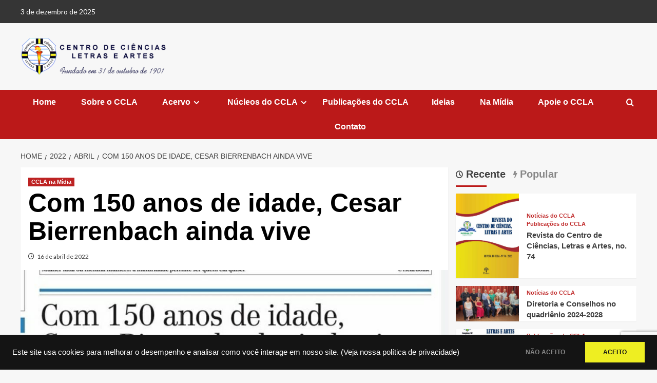

--- FILE ---
content_type: text/html; charset=UTF-8
request_url: https://ccla.org.br/2022/04/com-150-anos-de-idade-cesar-bierrenbach-ainda-vive/
body_size: 101503
content:
<!doctype html>
<html dir="ltr" lang="pt-BR" prefix="og: https://ogp.me/ns#">

<head>
  <meta charset="UTF-8">
  <meta name="viewport" content="width=device-width, initial-scale=1">
  <link rel="profile" href="http://gmpg.org/xfn/11">
  <title>Com 150 anos de idade, Cesar Bierrenbach ainda vive | CCLA</title>
	<style>img:is([sizes="auto" i], [sizes^="auto," i]) { contain-intrinsic-size: 3000px 1500px }</style>
	
		<!-- All in One SEO 4.9.1 - aioseo.com -->
	<meta name="description" content="Cesar Bierrenbach contava 30 anos e já era reconhecido como um dos mais destacados intelectuais da cidade, quando fundou o CCLA com a colaboração de Coelho Neto" />
	<meta name="robots" content="max-image-preview:large" />
	<meta name="author" content="Alcides Acosta"/>
	<link rel="canonical" href="https://ccla.org.br/2022/04/com-150-anos-de-idade-cesar-bierrenbach-ainda-vive/" />
	<meta name="generator" content="All in One SEO (AIOSEO) 4.9.1" />
		<meta property="og:locale" content="pt_BR" />
		<meta property="og:site_name" content="CCLA | Centro de Ciências, Letras e Artes" />
		<meta property="og:type" content="article" />
		<meta property="og:title" content="Com 150 anos de idade, Cesar Bierrenbach ainda vive | CCLA" />
		<meta property="og:description" content="Cesar Bierrenbach contava 30 anos e já era reconhecido como um dos mais destacados intelectuais da cidade, quando fundou o CCLA com a colaboração de Coelho Neto" />
		<meta property="og:url" content="https://ccla.org.br/2022/04/com-150-anos-de-idade-cesar-bierrenbach-ainda-vive/" />
		<meta property="og:image" content="https://ccla.org.br/wp/wp-content/uploads/2014/08/cropped-ccla-logomarca.png" />
		<meta property="og:image:secure_url" content="https://ccla.org.br/wp/wp-content/uploads/2014/08/cropped-ccla-logomarca.png" />
		<meta property="article:published_time" content="2022-04-16T15:46:12+00:00" />
		<meta property="article:modified_time" content="2023-11-23T19:28:56+00:00" />
		<meta name="twitter:card" content="summary_large_image" />
		<meta name="twitter:title" content="Com 150 anos de idade, Cesar Bierrenbach ainda vive | CCLA" />
		<meta name="twitter:description" content="Cesar Bierrenbach contava 30 anos e já era reconhecido como um dos mais destacados intelectuais da cidade, quando fundou o CCLA com a colaboração de Coelho Neto" />
		<meta name="twitter:image" content="https://ccla.org.br/wp/wp-content/uploads/2014/08/cropped-ccla-logomarca.png" />
		<script type="application/ld+json" class="aioseo-schema">
			{"@context":"https:\/\/schema.org","@graph":[{"@type":"Article","@id":"https:\/\/ccla.org.br\/2022\/04\/com-150-anos-de-idade-cesar-bierrenbach-ainda-vive\/#article","name":"Com 150 anos de idade, Cesar Bierrenbach ainda vive | CCLA","headline":"Com 150 anos de idade, Cesar  Bierrenbach ainda vive","author":{"@id":"https:\/\/ccla.org.br\/author\/alcides\/#author"},"publisher":{"@id":"https:\/\/ccla.org.br\/#organization"},"image":{"@type":"ImageObject","url":"https:\/\/ccla.org.br\/wp\/wp-content\/uploads\/2022\/04\/Cesar-Bierrenbach-Giovanni-Galvao-e1650123868931.jpg","width":983,"height":1390,"caption":"Cesar Bierrenbach est\u00e1 ainda presente \u2013 e vivo! \u2013 nas ruas e nas institui\u00e7\u00f5es que ele criou com carinho, devo\u00e7\u00e3o e apostolado, mas sobretudo nos cora\u00e7\u00f5es e mentes dos cidad\u00e3os que amam a cidade, sua hist\u00f3ria e cultura."},"datePublished":"2022-04-16T15:46:12-03:00","dateModified":"2023-11-23T16:28:56-03:00","inLanguage":"pt-BR","mainEntityOfPage":{"@id":"https:\/\/ccla.org.br\/2022\/04\/com-150-anos-de-idade-cesar-bierrenbach-ainda-vive\/#webpage"},"isPartOf":{"@id":"https:\/\/ccla.org.br\/2022\/04\/com-150-anos-de-idade-cesar-bierrenbach-ainda-vive\/#webpage"},"articleSection":"CCLA na M\u00eddia, 7 de abril, C\u00e9sar Bierrenbach, Correio Popular, Efem\u00e9ride do CCLA, Giovanni Galv\u00e3o, Hist\u00f3ria"},{"@type":"BreadcrumbList","@id":"https:\/\/ccla.org.br\/2022\/04\/com-150-anos-de-idade-cesar-bierrenbach-ainda-vive\/#breadcrumblist","itemListElement":[{"@type":"ListItem","@id":"https:\/\/ccla.org.br#listItem","position":1,"name":"In\u00edcio","item":"https:\/\/ccla.org.br","nextItem":{"@type":"ListItem","@id":"https:\/\/ccla.org.br\/category\/ccla-na-midia\/#listItem","name":"CCLA na M\u00eddia"}},{"@type":"ListItem","@id":"https:\/\/ccla.org.br\/category\/ccla-na-midia\/#listItem","position":2,"name":"CCLA na M\u00eddia","item":"https:\/\/ccla.org.br\/category\/ccla-na-midia\/","nextItem":{"@type":"ListItem","@id":"https:\/\/ccla.org.br\/2022\/04\/com-150-anos-de-idade-cesar-bierrenbach-ainda-vive\/#listItem","name":"Com 150 anos de idade, Cesar  Bierrenbach ainda vive"},"previousItem":{"@type":"ListItem","@id":"https:\/\/ccla.org.br#listItem","name":"In\u00edcio"}},{"@type":"ListItem","@id":"https:\/\/ccla.org.br\/2022\/04\/com-150-anos-de-idade-cesar-bierrenbach-ainda-vive\/#listItem","position":3,"name":"Com 150 anos de idade, Cesar  Bierrenbach ainda vive","previousItem":{"@type":"ListItem","@id":"https:\/\/ccla.org.br\/category\/ccla-na-midia\/#listItem","name":"CCLA na M\u00eddia"}}]},{"@type":"Organization","@id":"https:\/\/ccla.org.br\/#organization","name":"CCLA","description":"Centro de Ci\u00eancias, Letras e Artes","url":"https:\/\/ccla.org.br\/","logo":{"@type":"ImageObject","url":"https:\/\/ccla.org.br\/wp\/wp-content\/uploads\/2014\/08\/cropped-ccla-logomarca.png","@id":"https:\/\/ccla.org.br\/2022\/04\/com-150-anos-de-idade-cesar-bierrenbach-ainda-vive\/#organizationLogo","width":290,"height":70,"caption":"CCLA - Centro de Ci\u00eancias, Letras e Artes"},"image":{"@id":"https:\/\/ccla.org.br\/2022\/04\/com-150-anos-de-idade-cesar-bierrenbach-ainda-vive\/#organizationLogo"}},{"@type":"Person","@id":"https:\/\/ccla.org.br\/author\/alcides\/#author","url":"https:\/\/ccla.org.br\/author\/alcides\/","name":"Alcides Acosta","image":{"@type":"ImageObject","@id":"https:\/\/ccla.org.br\/2022\/04\/com-150-anos-de-idade-cesar-bierrenbach-ainda-vive\/#authorImage","url":"https:\/\/ccla.org.br\/wp\/wp-content\/uploads\/2014\/08\/ccla-author.png","width":96,"height":96,"caption":"Alcides Acosta"}},{"@type":"WebPage","@id":"https:\/\/ccla.org.br\/2022\/04\/com-150-anos-de-idade-cesar-bierrenbach-ainda-vive\/#webpage","url":"https:\/\/ccla.org.br\/2022\/04\/com-150-anos-de-idade-cesar-bierrenbach-ainda-vive\/","name":"Com 150 anos de idade, Cesar Bierrenbach ainda vive | CCLA","description":"Cesar Bierrenbach contava 30 anos e j\u00e1 era reconhecido como um dos mais destacados intelectuais da cidade, quando fundou o CCLA com a colabora\u00e7\u00e3o de Coelho Neto","inLanguage":"pt-BR","isPartOf":{"@id":"https:\/\/ccla.org.br\/#website"},"breadcrumb":{"@id":"https:\/\/ccla.org.br\/2022\/04\/com-150-anos-de-idade-cesar-bierrenbach-ainda-vive\/#breadcrumblist"},"author":{"@id":"https:\/\/ccla.org.br\/author\/alcides\/#author"},"creator":{"@id":"https:\/\/ccla.org.br\/author\/alcides\/#author"},"image":{"@type":"ImageObject","url":"https:\/\/ccla.org.br\/wp\/wp-content\/uploads\/2022\/04\/Cesar-Bierrenbach-Giovanni-Galvao-e1650123868931.jpg","@id":"https:\/\/ccla.org.br\/2022\/04\/com-150-anos-de-idade-cesar-bierrenbach-ainda-vive\/#mainImage","width":983,"height":1390,"caption":"Cesar Bierrenbach est\u00e1 ainda presente \u2013 e vivo! \u2013 nas ruas e nas institui\u00e7\u00f5es que ele criou com carinho, devo\u00e7\u00e3o e apostolado, mas sobretudo nos cora\u00e7\u00f5es e mentes dos cidad\u00e3os que amam a cidade, sua hist\u00f3ria e cultura."},"primaryImageOfPage":{"@id":"https:\/\/ccla.org.br\/2022\/04\/com-150-anos-de-idade-cesar-bierrenbach-ainda-vive\/#mainImage"},"datePublished":"2022-04-16T15:46:12-03:00","dateModified":"2023-11-23T16:28:56-03:00"},{"@type":"WebSite","@id":"https:\/\/ccla.org.br\/#website","url":"https:\/\/ccla.org.br\/","name":"CCLA","description":"Centro de Ci\u00eancias, Letras e Artes","inLanguage":"pt-BR","publisher":{"@id":"https:\/\/ccla.org.br\/#organization"}}]}
		</script>
		<!-- All in One SEO -->

<link rel='preload' href='https://fonts.googleapis.com/css?family=Source%2BSans%2BPro%3A400%2C700%7CLato%3A400%2C700&#038;subset=latin&#038;display=swap' as='style' onload="this.onload=null;this.rel='stylesheet'" type='text/css' media='all' crossorigin='anonymous'>
<link rel='preconnect' href='https://fonts.googleapis.com' crossorigin='anonymous'>
<link rel='preconnect' href='https://fonts.gstatic.com' crossorigin='anonymous'>
<link rel='dns-prefetch' href='//fonts.googleapis.com' />
<link rel='preconnect' href='https://fonts.googleapis.com' />
<link rel='preconnect' href='https://fonts.gstatic.com' />
<link rel="alternate" type="application/rss+xml" title="Feed para CCLA &raquo;" href="https://ccla.org.br/feed/" />
<link rel="alternate" type="application/rss+xml" title="Feed de comentários para CCLA &raquo;" href="https://ccla.org.br/comments/feed/" />
<link rel="alternate" type="application/rss+xml" title="Feed de comentários para CCLA &raquo; Com 150 anos de idade, Cesar  Bierrenbach ainda vive" href="https://ccla.org.br/2022/04/com-150-anos-de-idade-cesar-bierrenbach-ainda-vive/feed/" />
<script type="text/javascript">
/* <![CDATA[ */
window._wpemojiSettings = {"baseUrl":"https:\/\/s.w.org\/images\/core\/emoji\/16.0.1\/72x72\/","ext":".png","svgUrl":"https:\/\/s.w.org\/images\/core\/emoji\/16.0.1\/svg\/","svgExt":".svg","source":{"concatemoji":"https:\/\/ccla.org.br\/wp\/wp-includes\/js\/wp-emoji-release.min.js?ver=6.8.3"}};
/*! This file is auto-generated */
!function(s,n){var o,i,e;function c(e){try{var t={supportTests:e,timestamp:(new Date).valueOf()};sessionStorage.setItem(o,JSON.stringify(t))}catch(e){}}function p(e,t,n){e.clearRect(0,0,e.canvas.width,e.canvas.height),e.fillText(t,0,0);var t=new Uint32Array(e.getImageData(0,0,e.canvas.width,e.canvas.height).data),a=(e.clearRect(0,0,e.canvas.width,e.canvas.height),e.fillText(n,0,0),new Uint32Array(e.getImageData(0,0,e.canvas.width,e.canvas.height).data));return t.every(function(e,t){return e===a[t]})}function u(e,t){e.clearRect(0,0,e.canvas.width,e.canvas.height),e.fillText(t,0,0);for(var n=e.getImageData(16,16,1,1),a=0;a<n.data.length;a++)if(0!==n.data[a])return!1;return!0}function f(e,t,n,a){switch(t){case"flag":return n(e,"\ud83c\udff3\ufe0f\u200d\u26a7\ufe0f","\ud83c\udff3\ufe0f\u200b\u26a7\ufe0f")?!1:!n(e,"\ud83c\udde8\ud83c\uddf6","\ud83c\udde8\u200b\ud83c\uddf6")&&!n(e,"\ud83c\udff4\udb40\udc67\udb40\udc62\udb40\udc65\udb40\udc6e\udb40\udc67\udb40\udc7f","\ud83c\udff4\u200b\udb40\udc67\u200b\udb40\udc62\u200b\udb40\udc65\u200b\udb40\udc6e\u200b\udb40\udc67\u200b\udb40\udc7f");case"emoji":return!a(e,"\ud83e\udedf")}return!1}function g(e,t,n,a){var r="undefined"!=typeof WorkerGlobalScope&&self instanceof WorkerGlobalScope?new OffscreenCanvas(300,150):s.createElement("canvas"),o=r.getContext("2d",{willReadFrequently:!0}),i=(o.textBaseline="top",o.font="600 32px Arial",{});return e.forEach(function(e){i[e]=t(o,e,n,a)}),i}function t(e){var t=s.createElement("script");t.src=e,t.defer=!0,s.head.appendChild(t)}"undefined"!=typeof Promise&&(o="wpEmojiSettingsSupports",i=["flag","emoji"],n.supports={everything:!0,everythingExceptFlag:!0},e=new Promise(function(e){s.addEventListener("DOMContentLoaded",e,{once:!0})}),new Promise(function(t){var n=function(){try{var e=JSON.parse(sessionStorage.getItem(o));if("object"==typeof e&&"number"==typeof e.timestamp&&(new Date).valueOf()<e.timestamp+604800&&"object"==typeof e.supportTests)return e.supportTests}catch(e){}return null}();if(!n){if("undefined"!=typeof Worker&&"undefined"!=typeof OffscreenCanvas&&"undefined"!=typeof URL&&URL.createObjectURL&&"undefined"!=typeof Blob)try{var e="postMessage("+g.toString()+"("+[JSON.stringify(i),f.toString(),p.toString(),u.toString()].join(",")+"));",a=new Blob([e],{type:"text/javascript"}),r=new Worker(URL.createObjectURL(a),{name:"wpTestEmojiSupports"});return void(r.onmessage=function(e){c(n=e.data),r.terminate(),t(n)})}catch(e){}c(n=g(i,f,p,u))}t(n)}).then(function(e){for(var t in e)n.supports[t]=e[t],n.supports.everything=n.supports.everything&&n.supports[t],"flag"!==t&&(n.supports.everythingExceptFlag=n.supports.everythingExceptFlag&&n.supports[t]);n.supports.everythingExceptFlag=n.supports.everythingExceptFlag&&!n.supports.flag,n.DOMReady=!1,n.readyCallback=function(){n.DOMReady=!0}}).then(function(){return e}).then(function(){var e;n.supports.everything||(n.readyCallback(),(e=n.source||{}).concatemoji?t(e.concatemoji):e.wpemoji&&e.twemoji&&(t(e.twemoji),t(e.wpemoji)))}))}((window,document),window._wpemojiSettings);
/* ]]> */
</script>
<link rel='stylesheet' id='cf7ic_style-css' href='https://ccla.org.br/wp/wp-content/plugins/contact-form-7-image-captcha/css/cf7ic-style.css?ver=3.3.7' type='text/css' media='all' />
<style id='wp-emoji-styles-inline-css' type='text/css'>

	img.wp-smiley, img.emoji {
		display: inline !important;
		border: none !important;
		box-shadow: none !important;
		height: 1em !important;
		width: 1em !important;
		margin: 0 0.07em !important;
		vertical-align: -0.1em !important;
		background: none !important;
		padding: 0 !important;
	}
</style>
<link rel='stylesheet' id='wp-block-library-css' href='https://ccla.org.br/wp/wp-includes/css/dist/block-library/style.min.css?ver=6.8.3' type='text/css' media='all' />
<style id='wp-block-library-theme-inline-css' type='text/css'>
.wp-block-audio :where(figcaption){color:#555;font-size:13px;text-align:center}.is-dark-theme .wp-block-audio :where(figcaption){color:#ffffffa6}.wp-block-audio{margin:0 0 1em}.wp-block-code{border:1px solid #ccc;border-radius:4px;font-family:Menlo,Consolas,monaco,monospace;padding:.8em 1em}.wp-block-embed :where(figcaption){color:#555;font-size:13px;text-align:center}.is-dark-theme .wp-block-embed :where(figcaption){color:#ffffffa6}.wp-block-embed{margin:0 0 1em}.blocks-gallery-caption{color:#555;font-size:13px;text-align:center}.is-dark-theme .blocks-gallery-caption{color:#ffffffa6}:root :where(.wp-block-image figcaption){color:#555;font-size:13px;text-align:center}.is-dark-theme :root :where(.wp-block-image figcaption){color:#ffffffa6}.wp-block-image{margin:0 0 1em}.wp-block-pullquote{border-bottom:4px solid;border-top:4px solid;color:currentColor;margin-bottom:1.75em}.wp-block-pullquote cite,.wp-block-pullquote footer,.wp-block-pullquote__citation{color:currentColor;font-size:.8125em;font-style:normal;text-transform:uppercase}.wp-block-quote{border-left:.25em solid;margin:0 0 1.75em;padding-left:1em}.wp-block-quote cite,.wp-block-quote footer{color:currentColor;font-size:.8125em;font-style:normal;position:relative}.wp-block-quote:where(.has-text-align-right){border-left:none;border-right:.25em solid;padding-left:0;padding-right:1em}.wp-block-quote:where(.has-text-align-center){border:none;padding-left:0}.wp-block-quote.is-large,.wp-block-quote.is-style-large,.wp-block-quote:where(.is-style-plain){border:none}.wp-block-search .wp-block-search__label{font-weight:700}.wp-block-search__button{border:1px solid #ccc;padding:.375em .625em}:where(.wp-block-group.has-background){padding:1.25em 2.375em}.wp-block-separator.has-css-opacity{opacity:.4}.wp-block-separator{border:none;border-bottom:2px solid;margin-left:auto;margin-right:auto}.wp-block-separator.has-alpha-channel-opacity{opacity:1}.wp-block-separator:not(.is-style-wide):not(.is-style-dots){width:100px}.wp-block-separator.has-background:not(.is-style-dots){border-bottom:none;height:1px}.wp-block-separator.has-background:not(.is-style-wide):not(.is-style-dots){height:2px}.wp-block-table{margin:0 0 1em}.wp-block-table td,.wp-block-table th{word-break:normal}.wp-block-table :where(figcaption){color:#555;font-size:13px;text-align:center}.is-dark-theme .wp-block-table :where(figcaption){color:#ffffffa6}.wp-block-video :where(figcaption){color:#555;font-size:13px;text-align:center}.is-dark-theme .wp-block-video :where(figcaption){color:#ffffffa6}.wp-block-video{margin:0 0 1em}:root :where(.wp-block-template-part.has-background){margin-bottom:0;margin-top:0;padding:1.25em 2.375em}
</style>
<link rel='stylesheet' id='aioseo/css/src/vue/standalone/blocks/table-of-contents/global.scss-css' href='https://ccla.org.br/wp/wp-content/plugins/all-in-one-seo-pack/dist/Lite/assets/css/table-of-contents/global.e90f6d47.css?ver=4.9.1' type='text/css' media='all' />
<style id='global-styles-inline-css' type='text/css'>
:root{--wp--preset--aspect-ratio--square: 1;--wp--preset--aspect-ratio--4-3: 4/3;--wp--preset--aspect-ratio--3-4: 3/4;--wp--preset--aspect-ratio--3-2: 3/2;--wp--preset--aspect-ratio--2-3: 2/3;--wp--preset--aspect-ratio--16-9: 16/9;--wp--preset--aspect-ratio--9-16: 9/16;--wp--preset--color--black: #000000;--wp--preset--color--cyan-bluish-gray: #abb8c3;--wp--preset--color--white: #ffffff;--wp--preset--color--pale-pink: #f78da7;--wp--preset--color--vivid-red: #cf2e2e;--wp--preset--color--luminous-vivid-orange: #ff6900;--wp--preset--color--luminous-vivid-amber: #fcb900;--wp--preset--color--light-green-cyan: #7bdcb5;--wp--preset--color--vivid-green-cyan: #00d084;--wp--preset--color--pale-cyan-blue: #8ed1fc;--wp--preset--color--vivid-cyan-blue: #0693e3;--wp--preset--color--vivid-purple: #9b51e0;--wp--preset--gradient--vivid-cyan-blue-to-vivid-purple: linear-gradient(135deg,rgba(6,147,227,1) 0%,rgb(155,81,224) 100%);--wp--preset--gradient--light-green-cyan-to-vivid-green-cyan: linear-gradient(135deg,rgb(122,220,180) 0%,rgb(0,208,130) 100%);--wp--preset--gradient--luminous-vivid-amber-to-luminous-vivid-orange: linear-gradient(135deg,rgba(252,185,0,1) 0%,rgba(255,105,0,1) 100%);--wp--preset--gradient--luminous-vivid-orange-to-vivid-red: linear-gradient(135deg,rgba(255,105,0,1) 0%,rgb(207,46,46) 100%);--wp--preset--gradient--very-light-gray-to-cyan-bluish-gray: linear-gradient(135deg,rgb(238,238,238) 0%,rgb(169,184,195) 100%);--wp--preset--gradient--cool-to-warm-spectrum: linear-gradient(135deg,rgb(74,234,220) 0%,rgb(151,120,209) 20%,rgb(207,42,186) 40%,rgb(238,44,130) 60%,rgb(251,105,98) 80%,rgb(254,248,76) 100%);--wp--preset--gradient--blush-light-purple: linear-gradient(135deg,rgb(255,206,236) 0%,rgb(152,150,240) 100%);--wp--preset--gradient--blush-bordeaux: linear-gradient(135deg,rgb(254,205,165) 0%,rgb(254,45,45) 50%,rgb(107,0,62) 100%);--wp--preset--gradient--luminous-dusk: linear-gradient(135deg,rgb(255,203,112) 0%,rgb(199,81,192) 50%,rgb(65,88,208) 100%);--wp--preset--gradient--pale-ocean: linear-gradient(135deg,rgb(255,245,203) 0%,rgb(182,227,212) 50%,rgb(51,167,181) 100%);--wp--preset--gradient--electric-grass: linear-gradient(135deg,rgb(202,248,128) 0%,rgb(113,206,126) 100%);--wp--preset--gradient--midnight: linear-gradient(135deg,rgb(2,3,129) 0%,rgb(40,116,252) 100%);--wp--preset--font-size--small: 13px;--wp--preset--font-size--medium: 20px;--wp--preset--font-size--large: 36px;--wp--preset--font-size--x-large: 42px;--wp--preset--spacing--20: 0.44rem;--wp--preset--spacing--30: 0.67rem;--wp--preset--spacing--40: 1rem;--wp--preset--spacing--50: 1.5rem;--wp--preset--spacing--60: 2.25rem;--wp--preset--spacing--70: 3.38rem;--wp--preset--spacing--80: 5.06rem;--wp--preset--shadow--natural: 6px 6px 9px rgba(0, 0, 0, 0.2);--wp--preset--shadow--deep: 12px 12px 50px rgba(0, 0, 0, 0.4);--wp--preset--shadow--sharp: 6px 6px 0px rgba(0, 0, 0, 0.2);--wp--preset--shadow--outlined: 6px 6px 0px -3px rgba(255, 255, 255, 1), 6px 6px rgba(0, 0, 0, 1);--wp--preset--shadow--crisp: 6px 6px 0px rgba(0, 0, 0, 1);}:root { --wp--style--global--content-size: 800px;--wp--style--global--wide-size: 1200px; }:where(body) { margin: 0; }.wp-site-blocks > .alignleft { float: left; margin-right: 2em; }.wp-site-blocks > .alignright { float: right; margin-left: 2em; }.wp-site-blocks > .aligncenter { justify-content: center; margin-left: auto; margin-right: auto; }:where(.wp-site-blocks) > * { margin-block-start: 24px; margin-block-end: 0; }:where(.wp-site-blocks) > :first-child { margin-block-start: 0; }:where(.wp-site-blocks) > :last-child { margin-block-end: 0; }:root { --wp--style--block-gap: 24px; }:root :where(.is-layout-flow) > :first-child{margin-block-start: 0;}:root :where(.is-layout-flow) > :last-child{margin-block-end: 0;}:root :where(.is-layout-flow) > *{margin-block-start: 24px;margin-block-end: 0;}:root :where(.is-layout-constrained) > :first-child{margin-block-start: 0;}:root :where(.is-layout-constrained) > :last-child{margin-block-end: 0;}:root :where(.is-layout-constrained) > *{margin-block-start: 24px;margin-block-end: 0;}:root :where(.is-layout-flex){gap: 24px;}:root :where(.is-layout-grid){gap: 24px;}.is-layout-flow > .alignleft{float: left;margin-inline-start: 0;margin-inline-end: 2em;}.is-layout-flow > .alignright{float: right;margin-inline-start: 2em;margin-inline-end: 0;}.is-layout-flow > .aligncenter{margin-left: auto !important;margin-right: auto !important;}.is-layout-constrained > .alignleft{float: left;margin-inline-start: 0;margin-inline-end: 2em;}.is-layout-constrained > .alignright{float: right;margin-inline-start: 2em;margin-inline-end: 0;}.is-layout-constrained > .aligncenter{margin-left: auto !important;margin-right: auto !important;}.is-layout-constrained > :where(:not(.alignleft):not(.alignright):not(.alignfull)){max-width: var(--wp--style--global--content-size);margin-left: auto !important;margin-right: auto !important;}.is-layout-constrained > .alignwide{max-width: var(--wp--style--global--wide-size);}body .is-layout-flex{display: flex;}.is-layout-flex{flex-wrap: wrap;align-items: center;}.is-layout-flex > :is(*, div){margin: 0;}body .is-layout-grid{display: grid;}.is-layout-grid > :is(*, div){margin: 0;}body{padding-top: 0px;padding-right: 0px;padding-bottom: 0px;padding-left: 0px;}a:where(:not(.wp-element-button)){text-decoration: none;}:root :where(.wp-element-button, .wp-block-button__link){background-color: #32373c;border-width: 0;color: #fff;font-family: inherit;font-size: inherit;line-height: inherit;padding: calc(0.667em + 2px) calc(1.333em + 2px);text-decoration: none;}.has-black-color{color: var(--wp--preset--color--black) !important;}.has-cyan-bluish-gray-color{color: var(--wp--preset--color--cyan-bluish-gray) !important;}.has-white-color{color: var(--wp--preset--color--white) !important;}.has-pale-pink-color{color: var(--wp--preset--color--pale-pink) !important;}.has-vivid-red-color{color: var(--wp--preset--color--vivid-red) !important;}.has-luminous-vivid-orange-color{color: var(--wp--preset--color--luminous-vivid-orange) !important;}.has-luminous-vivid-amber-color{color: var(--wp--preset--color--luminous-vivid-amber) !important;}.has-light-green-cyan-color{color: var(--wp--preset--color--light-green-cyan) !important;}.has-vivid-green-cyan-color{color: var(--wp--preset--color--vivid-green-cyan) !important;}.has-pale-cyan-blue-color{color: var(--wp--preset--color--pale-cyan-blue) !important;}.has-vivid-cyan-blue-color{color: var(--wp--preset--color--vivid-cyan-blue) !important;}.has-vivid-purple-color{color: var(--wp--preset--color--vivid-purple) !important;}.has-black-background-color{background-color: var(--wp--preset--color--black) !important;}.has-cyan-bluish-gray-background-color{background-color: var(--wp--preset--color--cyan-bluish-gray) !important;}.has-white-background-color{background-color: var(--wp--preset--color--white) !important;}.has-pale-pink-background-color{background-color: var(--wp--preset--color--pale-pink) !important;}.has-vivid-red-background-color{background-color: var(--wp--preset--color--vivid-red) !important;}.has-luminous-vivid-orange-background-color{background-color: var(--wp--preset--color--luminous-vivid-orange) !important;}.has-luminous-vivid-amber-background-color{background-color: var(--wp--preset--color--luminous-vivid-amber) !important;}.has-light-green-cyan-background-color{background-color: var(--wp--preset--color--light-green-cyan) !important;}.has-vivid-green-cyan-background-color{background-color: var(--wp--preset--color--vivid-green-cyan) !important;}.has-pale-cyan-blue-background-color{background-color: var(--wp--preset--color--pale-cyan-blue) !important;}.has-vivid-cyan-blue-background-color{background-color: var(--wp--preset--color--vivid-cyan-blue) !important;}.has-vivid-purple-background-color{background-color: var(--wp--preset--color--vivid-purple) !important;}.has-black-border-color{border-color: var(--wp--preset--color--black) !important;}.has-cyan-bluish-gray-border-color{border-color: var(--wp--preset--color--cyan-bluish-gray) !important;}.has-white-border-color{border-color: var(--wp--preset--color--white) !important;}.has-pale-pink-border-color{border-color: var(--wp--preset--color--pale-pink) !important;}.has-vivid-red-border-color{border-color: var(--wp--preset--color--vivid-red) !important;}.has-luminous-vivid-orange-border-color{border-color: var(--wp--preset--color--luminous-vivid-orange) !important;}.has-luminous-vivid-amber-border-color{border-color: var(--wp--preset--color--luminous-vivid-amber) !important;}.has-light-green-cyan-border-color{border-color: var(--wp--preset--color--light-green-cyan) !important;}.has-vivid-green-cyan-border-color{border-color: var(--wp--preset--color--vivid-green-cyan) !important;}.has-pale-cyan-blue-border-color{border-color: var(--wp--preset--color--pale-cyan-blue) !important;}.has-vivid-cyan-blue-border-color{border-color: var(--wp--preset--color--vivid-cyan-blue) !important;}.has-vivid-purple-border-color{border-color: var(--wp--preset--color--vivid-purple) !important;}.has-vivid-cyan-blue-to-vivid-purple-gradient-background{background: var(--wp--preset--gradient--vivid-cyan-blue-to-vivid-purple) !important;}.has-light-green-cyan-to-vivid-green-cyan-gradient-background{background: var(--wp--preset--gradient--light-green-cyan-to-vivid-green-cyan) !important;}.has-luminous-vivid-amber-to-luminous-vivid-orange-gradient-background{background: var(--wp--preset--gradient--luminous-vivid-amber-to-luminous-vivid-orange) !important;}.has-luminous-vivid-orange-to-vivid-red-gradient-background{background: var(--wp--preset--gradient--luminous-vivid-orange-to-vivid-red) !important;}.has-very-light-gray-to-cyan-bluish-gray-gradient-background{background: var(--wp--preset--gradient--very-light-gray-to-cyan-bluish-gray) !important;}.has-cool-to-warm-spectrum-gradient-background{background: var(--wp--preset--gradient--cool-to-warm-spectrum) !important;}.has-blush-light-purple-gradient-background{background: var(--wp--preset--gradient--blush-light-purple) !important;}.has-blush-bordeaux-gradient-background{background: var(--wp--preset--gradient--blush-bordeaux) !important;}.has-luminous-dusk-gradient-background{background: var(--wp--preset--gradient--luminous-dusk) !important;}.has-pale-ocean-gradient-background{background: var(--wp--preset--gradient--pale-ocean) !important;}.has-electric-grass-gradient-background{background: var(--wp--preset--gradient--electric-grass) !important;}.has-midnight-gradient-background{background: var(--wp--preset--gradient--midnight) !important;}.has-small-font-size{font-size: var(--wp--preset--font-size--small) !important;}.has-medium-font-size{font-size: var(--wp--preset--font-size--medium) !important;}.has-large-font-size{font-size: var(--wp--preset--font-size--large) !important;}.has-x-large-font-size{font-size: var(--wp--preset--font-size--x-large) !important;}
:root :where(.wp-block-pullquote){font-size: 1.5em;line-height: 1.6;}
</style>
<link rel='stylesheet' id='contact-form-7-css' href='https://ccla.org.br/wp/wp-content/plugins/contact-form-7/includes/css/styles.css?ver=6.1.4' type='text/css' media='all' />
<link rel='stylesheet' id='ppress-frontend-css' href='https://ccla.org.br/wp/wp-content/plugins/wp-user-avatar/assets/css/frontend.min.css?ver=4.16.7' type='text/css' media='all' />
<link rel='stylesheet' id='ppress-flatpickr-css' href='https://ccla.org.br/wp/wp-content/plugins/wp-user-avatar/assets/flatpickr/flatpickr.min.css?ver=4.16.7' type='text/css' media='all' />
<link rel='stylesheet' id='ppress-select2-css' href='https://ccla.org.br/wp/wp-content/plugins/wp-user-avatar/assets/select2/select2.min.css?ver=6.8.3' type='text/css' media='all' />
<link rel='stylesheet' id='covernews-google-fonts-css' href='https://fonts.googleapis.com/css?family=Source%2BSans%2BPro%3A400%2C700%7CLato%3A400%2C700&#038;subset=latin&#038;display=swap' type='text/css' media='all' />
<link rel='stylesheet' id='covernews-icons-css' href='https://ccla.org.br/wp/wp-content/themes/covernews/assets/icons/style.css?ver=6.8.3' type='text/css' media='all' />
<link rel='stylesheet' id='bootstrap-css' href='https://ccla.org.br/wp/wp-content/themes/covernews/assets/bootstrap/css/bootstrap.min.css?ver=6.8.3' type='text/css' media='all' />
<link rel='stylesheet' id='covernews-style-css' href='https://ccla.org.br/wp/wp-content/themes/covernews/style.min.css?ver=6.0.1.1' type='text/css' media='all' />
<script type="text/javascript" src="https://ccla.org.br/wp/wp-includes/js/jquery/jquery.min.js?ver=3.7.1" id="jquery-core-js"></script>
<script type="text/javascript" src="https://ccla.org.br/wp/wp-includes/js/jquery/jquery-migrate.min.js?ver=3.4.1" id="jquery-migrate-js"></script>
<script type="text/javascript" src="https://ccla.org.br/wp/wp-content/plugins/wp-user-avatar/assets/flatpickr/flatpickr.min.js?ver=4.16.7" id="ppress-flatpickr-js"></script>
<script type="text/javascript" src="https://ccla.org.br/wp/wp-content/plugins/wp-user-avatar/assets/select2/select2.min.js?ver=4.16.7" id="ppress-select2-js"></script>
<link rel="https://api.w.org/" href="https://ccla.org.br/wp-json/" /><link rel="alternate" title="JSON" type="application/json" href="https://ccla.org.br/wp-json/wp/v2/posts/658" /><link rel="EditURI" type="application/rsd+xml" title="RSD" href="https://ccla.org.br/wp/xmlrpc.php?rsd" />
<meta name="generator" content="WordPress 6.8.3" />
<link rel='shortlink' href='https://ccla.org.br/?p=658' />
<link rel="alternate" title="oEmbed (JSON)" type="application/json+oembed" href="https://ccla.org.br/wp-json/oembed/1.0/embed?url=https%3A%2F%2Fccla.org.br%2F2022%2F04%2Fcom-150-anos-de-idade-cesar-bierrenbach-ainda-vive%2F" />
<link rel="alternate" title="oEmbed (XML)" type="text/xml+oembed" href="https://ccla.org.br/wp-json/oembed/1.0/embed?url=https%3A%2F%2Fccla.org.br%2F2022%2F04%2Fcom-150-anos-de-idade-cesar-bierrenbach-ainda-vive%2F&#038;format=xml" />
<link rel="pingback" href="https://ccla.org.br/wp/xmlrpc.php">        <style type="text/css">
                        .site-title,
            .site-description {
                position: absolute;
                clip: rect(1px, 1px, 1px, 1px);
                display: none;
            }

                    .elementor-template-full-width .elementor-section.elementor-section-full_width > .elementor-container,
        .elementor-template-full-width .elementor-section.elementor-section-boxed > .elementor-container{
            max-width: 1200px;
        }
        @media (min-width: 1600px){
            .elementor-template-full-width .elementor-section.elementor-section-full_width > .elementor-container,
            .elementor-template-full-width .elementor-section.elementor-section-boxed > .elementor-container{
                max-width: 1600px;
            }
        }
        
        .align-content-left .elementor-section-stretched,
        .align-content-right .elementor-section-stretched {
            max-width: 100%;
            left: 0 !important;
        }


        </style>
        <link rel="icon" href="https://ccla.org.br/wp/wp-content/uploads/2014/08/ccla-logo-150x1501-75x75.png" sizes="32x32" />
<link rel="icon" href="https://ccla.org.br/wp/wp-content/uploads/2014/08/ccla-logo-150x1501.png" sizes="192x192" />
<link rel="apple-touch-icon" href="https://ccla.org.br/wp/wp-content/uploads/2014/08/ccla-logo-150x1501.png" />
<meta name="msapplication-TileImage" content="https://ccla.org.br/wp/wp-content/uploads/2014/08/ccla-logo-150x1501.png" />
		<style type="text/css" id="wp-custom-css">
			footer .wp-block-heading {
    font-size: 20px;
    font-weight: 700;
    color: #fff;
}		</style>
		</head>

<body class="wp-singular post-template-default single single-post postid-658 single-format-standard wp-custom-logo wp-embed-responsive wp-theme-covernews default-content-layout archive-layout-grid scrollup-sticky-header aft-sticky-header aft-sticky-sidebar default aft-container-default aft-main-banner-slider-editors-picks-trending single-content-mode-default header-image-default align-content-left aft-and">
  
  
  <div id="page" class="site">
    <a class="skip-link screen-reader-text" href="#content">Skip to content</a>

    <div class="header-layout-1">
      <div class="top-masthead">

      <div class="container">
        <div class="row">
                      <div class="col-xs-12 col-sm-12 col-md-8 device-center">
                              <span class="topbar-date">
                  3 de dezembro de 2025                </span>

              
                          </div>
                            </div>
      </div>
    </div> <!--    Topbar Ends-->
    <header id="masthead" class="site-header">
        <div class="masthead-banner " >
      <div class="container">
        <div class="row">
          <div class="col-md-4">
            <div class="site-branding">
              <a href="https://ccla.org.br/" class="custom-logo-link" rel="home"><img width="290" height="70" src="https://ccla.org.br/wp/wp-content/uploads/2014/08/cropped-ccla-logomarca.png" class="custom-logo" alt="CCLA - Centro de Ciências, Letras e Artes" decoding="async" loading="lazy" /></a>                <p class="site-title font-family-1">
                  <a href="https://ccla.org.br/" rel="home">CCLA</a>
                </p>
              
                              <p class="site-description">Centro de Ciências, Letras e Artes</p>
                          </div>
          </div>
          <div class="col-md-8">
                      </div>
        </div>
      </div>
    </div>
    <nav id="site-navigation" class="main-navigation">
      <div class="container">
        <div class="row">
          <div class="kol-12">
            <div class="navigation-container">

              <div class="main-navigation-container-items-wrapper">

                <span class="toggle-menu">
                  <a
                    href="#"
                    class="aft-void-menu"
                    role="button"
                    aria-label="Toggle Primary Menu"
                    aria-controls="primary-menu" aria-expanded="false">
                    <span class="screen-reader-text">Primary Menu</span>
                    <i class="ham"></i>
                  </a>
                </span>
                <span class="af-mobile-site-title-wrap">
                  <a href="https://ccla.org.br/" class="custom-logo-link" rel="home"><img width="290" height="70" src="https://ccla.org.br/wp/wp-content/uploads/2014/08/cropped-ccla-logomarca.png" class="custom-logo" alt="CCLA - Centro de Ciências, Letras e Artes" decoding="async" loading="lazy" /></a>                  <p class="site-title font-family-1">
                    <a href="https://ccla.org.br/" rel="home">CCLA</a>
                  </p>
                </span>
                <div class="menu main-menu"><ul id="primary-menu" class="menu"><li id="menu-item-37" class="color-1 menu-item menu-item-type-post_type menu-item-object-page menu-item-home menu-item-37"><a href="https://ccla.org.br/"><i class="fa fa-home"></i> Home</a></li>
<li id="menu-item-35" class="color-2 menu-item menu-item-type-post_type menu-item-object-page menu-item-35"><a href="https://ccla.org.br/sobre-o-ccla/"><i class="fa fa-angle-double-right"></i> Sobre o CCLA</a></li>
<li id="menu-item-57" class="megamenu columns-4 color-3 menu-item menu-item-type-post_type menu-item-object-page menu-item-has-children menu-item-57"><a href="https://ccla.org.br/acervo/"><i class="fa fa-file-text-o"></i> Acervo</a>
<ul class="sub-menu">
	<li id="menu-item-165" class="menu-item menu-item-type-post_type menu-item-object-page menu-item-165"><a href="https://ccla.org.br/biblioteca-cesar-bierrenbach/">Biblioteca César Bierrenbach</a></li>
	<li id="menu-item-164" class="menu-item menu-item-type-post_type menu-item-object-page menu-item-164"><a href="https://ccla.org.br/pinacoteca/">Pinacoteca do CCLA</a></li>
	<li id="menu-item-166" class="menu-item menu-item-type-post_type menu-item-object-page menu-item-166"><a href="https://ccla.org.br/museu-carlos-gomes/">Museu Carlos Gomes</a></li>
	<li id="menu-item-167" class="menu-item menu-item-type-post_type menu-item-object-page menu-item-167"><a href="https://ccla.org.br/museu-campos-salles/">Museu Campos Salles</a></li>
</ul>
</li>
<li id="menu-item-221" class="megamenu columns-3 color-4 menu-item menu-item-type-taxonomy menu-item-object-category menu-item-has-children menu-item-221"><a href="https://ccla.org.br/category/nucleos-do-ccla/"><i class="fa fa-paperclip"></i> Núcleos do CCLA</a>
<ul class="sub-menu">
	<li id="menu-item-67" class="menu-item menu-item-type-post_type menu-item-object-page menu-item-67"><a href="https://ccla.org.br/artes-plasticas-e-visuais/">Artes Plásticas e Visuais</a></li>
	<li id="menu-item-114" class="menu-item menu-item-type-post_type menu-item-object-page menu-item-114"><a href="https://ccla.org.br/ciencias/">Ciências</a></li>
	<li id="menu-item-109" class="menu-item menu-item-type-post_type menu-item-object-page menu-item-109"><a href="https://ccla.org.br/cinema/">Cinema</a></li>
	<li id="menu-item-113" class="menu-item menu-item-type-post_type menu-item-object-page menu-item-113"><a href="https://ccla.org.br/ecologia/">Ecologia</a></li>
	<li id="menu-item-112" class="menu-item menu-item-type-post_type menu-item-object-page menu-item-112"><a href="https://ccla.org.br/historia/">História</a></li>
	<li id="menu-item-111" class="menu-item menu-item-type-post_type menu-item-object-page menu-item-111"><a href="https://ccla.org.br/literatura/">Literatura</a></li>
	<li id="menu-item-108" class="menu-item menu-item-type-post_type menu-item-object-page menu-item-108"><a href="https://ccla.org.br/musica/">Música</a></li>
	<li id="menu-item-107" class="menu-item menu-item-type-post_type menu-item-object-page menu-item-107"><a href="https://ccla.org.br/raizes-culturais/">Raízes Culturais</a></li>
	<li id="menu-item-110" class="menu-item menu-item-type-post_type menu-item-object-page menu-item-110"><a href="https://ccla.org.br/teatro/">Teatro</a></li>
</ul>
</li>
<li id="menu-item-899" class="menu-item menu-item-type-taxonomy menu-item-object-category menu-item-899"><a href="https://ccla.org.br/category/publicacoes/">Publicações do CCLA</a></li>
<li id="menu-item-262" class="color-5 menu-item menu-item-type-taxonomy menu-item-object-category menu-item-262"><a href="https://ccla.org.br/category/ideias/"><i class="fa fa-lightbulb-o"></i>Ideias</a></li>
<li id="menu-item-210" class="color-6 menu-item menu-item-type-taxonomy menu-item-object-category current-post-ancestor current-menu-parent current-post-parent menu-item-210"><a href="https://ccla.org.br/category/ccla-na-midia/"><i class="fa fa-desktop"></i> Na Mídia</a></li>
<li id="menu-item-146" class="color-7 menu-item menu-item-type-post_type menu-item-object-page menu-item-146"><a href="https://ccla.org.br/apoie-o-ccla/"><i class="fa fa-thumbs-o-up"></i> Apoie o CCLA</a></li>
<li id="menu-item-36" class="color-8 menu-item menu-item-type-post_type menu-item-object-page menu-item-36"><a href="https://ccla.org.br/contato/"><i class="fa fa-envelope-o"></i> Contato</a></li>
</ul></div>              </div>
              <div class="cart-search">

                <div class="af-search-wrap">
                  <div class="search-overlay">
                    <a href="#" title="Search" class="search-icon">
                      <i class="fa fa-search"></i>
                    </a>
                    <div class="af-search-form">
                      <form role="search" method="get" class="search-form" action="https://ccla.org.br/">
				<label>
					<span class="screen-reader-text">Pesquisar por:</span>
					<input type="search" class="search-field" placeholder="Pesquisar &hellip;" value="" name="s" />
				</label>
				<input type="submit" class="search-submit" value="Pesquisar" />
			</form>                    </div>
                  </div>
                </div>
              </div>


            </div>
          </div>
        </div>
      </div>
    </nav>
  </header>
</div>

    
    <div id="content" class="container">
                <div class="em-breadcrumbs font-family-1 covernews-breadcrumbs">
      <div class="row">
        <div role="navigation" aria-label="Breadcrumbs" class="breadcrumb-trail breadcrumbs" itemprop="breadcrumb"><ul class="trail-items" itemscope itemtype="http://schema.org/BreadcrumbList"><meta name="numberOfItems" content="4" /><meta name="itemListOrder" content="Ascending" /><li itemprop="itemListElement" itemscope itemtype="http://schema.org/ListItem" class="trail-item trail-begin"><a href="https://ccla.org.br/" rel="home" itemprop="item"><span itemprop="name">Home</span></a><meta itemprop="position" content="1" /></li><li itemprop="itemListElement" itemscope itemtype="http://schema.org/ListItem" class="trail-item"><a href="https://ccla.org.br/2022/" itemprop="item"><span itemprop="name">2022</span></a><meta itemprop="position" content="2" /></li><li itemprop="itemListElement" itemscope itemtype="http://schema.org/ListItem" class="trail-item"><a href="https://ccla.org.br/2022/04/" itemprop="item"><span itemprop="name">abril</span></a><meta itemprop="position" content="3" /></li><li itemprop="itemListElement" itemscope itemtype="http://schema.org/ListItem" class="trail-item trail-end"><a href="https://ccla.org.br/2022/04/com-150-anos-de-idade-cesar-bierrenbach-ainda-vive/" itemprop="item"><span itemprop="name">Com 150 anos de idade, Cesar  Bierrenbach ainda vive</span></a><meta itemprop="position" content="4" /></li></ul></div>      </div>
    </div>
        <div class="section-block-upper row">
                <div id="primary" class="content-area">
                    <main id="main" class="site-main">

                                                    <article id="post-658" class="af-single-article post-658 post type-post status-publish format-standard has-post-thumbnail hentry category-ccla-na-midia tag-7-de-abril tag-cesar-bierrenbach tag-correio-popular tag-efemeride-do-ccla tag-giovanni-galvao tag-historia">
                                <div class="entry-content-wrap">
                                    <header class="entry-header">

    <div class="header-details-wrapper">
        <div class="entry-header-details">
                            <div class="figure-categories figure-categories-bg">
                                        <ul class="cat-links"><li class="meta-category">
                             <a class="covernews-categories category-color-1"
                            href="https://ccla.org.br/category/ccla-na-midia/" 
                            aria-label="View all posts in CCLA na Mídia"> 
                                 CCLA na Mídia
                             </a>
                        </li></ul>                </div>
                        <h1 class="entry-title">Com 150 anos de idade, Cesar  Bierrenbach ainda vive</h1>
            
                
    <span class="author-links">

                    <span class="item-metadata posts-date">
          <i class="far fa-clock"></i>
          <a href="https://ccla.org.br/2022/04/">
            16 de abril de 2022          </a>
        </span>
                </span>
                

                    </div>
    </div>

        <div class="aft-post-thumbnail-wrapper">    
                    <div class="post-thumbnail full-width-image">
                    <img width="983" height="1390" src="https://ccla.org.br/wp/wp-content/uploads/2022/04/Cesar-Bierrenbach-Giovanni-Galvao-e1650123868931.jpg" class="attachment-covernews-featured size-covernews-featured wp-post-image" alt="César Bierrenbach - Giovanni Galvão" decoding="async" fetchpriority="high" srcset="https://ccla.org.br/wp/wp-content/uploads/2022/04/Cesar-Bierrenbach-Giovanni-Galvao-e1650123868931.jpg 983w, https://ccla.org.br/wp/wp-content/uploads/2022/04/Cesar-Bierrenbach-Giovanni-Galvao-e1650123868931-212x300.jpg 212w, https://ccla.org.br/wp/wp-content/uploads/2022/04/Cesar-Bierrenbach-Giovanni-Galvao-e1650123868931-724x1024.jpg 724w, https://ccla.org.br/wp/wp-content/uploads/2022/04/Cesar-Bierrenbach-Giovanni-Galvao-e1650123868931-768x1086.jpg 768w" sizes="(max-width: 983px) 100vw, 983px" loading="lazy" />                </div>
            
                        <span class="aft-image-caption">
                <p>Cesar Bierrenbach está ainda presente – e vivo! – nas ruas e nas instituições que ele criou com carinho, devoção e apostolado, mas sobretudo nos corações e mentes dos cidadãos que amam a cidade, sua história e cultura.</p>
            </span>
                </div>
    </header><!-- .entry-header -->                                    

    <div class="entry-content">
        
<p><strong>Giovanni Galvão</strong></p>



<p>Somos, em parte, o que realizamos. É por isto que neste 7 de abril de 2022, quando se comemoram exatamente 150 anos do nascimento de João Cesar Bueno Bierrenbach (o “nosso” Cesar Bierrenbach) ele continua de alguma forma vivo, porque ainda existentes e produzindo belos efeitos culturais algumas de suas muitas realizações.</p>



<p>Temos muito a comemorar. O CCLA – Centro de Ciências, Letras de Artes (criado como CSLA no tempo em que “ciências” se escrevia “Sciencias”), talvez seja a principal das realizações desse advogado formado na famosa “Faculdade das Arcadas” do Largo de São Francisco, que com apenas 35 anos de idade tirou a própria vida no Rio de Janeiro, devastado e inconsolável por um amor incompreendido por Marie Hortence, 3 anos mais nova que ele, uma das duas filhas do Barão do Rio Branco.</p>



<p>Contava 30 anos e já era reconhecido como um dos mais destacados intelectuais da cidade, quando fundou o CCLA, com a colaboração do escritor e depois acadêmico Coelho Neto (ambos professores no Colégio – Ginásio – Culto à Ciência, de Campinas) e de outros cultos campineiros. Foi ele o primeiro secretário da entidade cultural que criou e que já conta mais de 120 anos de existência, abrigando os Museus Carlos Gomes e Campos Salles, uma pinacoteca e a Biblioteca com aproximadamente 150 mil volumes que leva o nome desse aniversariante. São 1.000 livros para cada um dos períodos anuais que compõem esses 150 anos. Nada mal!</p>



<p>Mas o que a todos realmente encantava era sua capacidade oratória. Era considerado um “tribuno” como à época se definiam os grandes oradores capazes de arrebatar multidões na convergência para alguma causa boa, justa e importante, como se deu quando conseguiu mover pequena multidão contrária à continuação da cobrança de pedágio para pedestres (isto mesmo! por incrível que possa parecer) no Viaduto do Chá (em São Paulo) ou quando conseguiu motivar campineiros para a construção do monumento-túmulo do Compositor e Maestro (também campineiro) Carlos Gomes que foi erigido no centro de Campinas, encimado por uma estátua de corpo inteiro do glorioso homenageado, em posição de maestro.</p>



<p>Foi dele a principal homenagem, como orador, na inauguração, em 1906, daquele monumento-símbolo da gratidão de Campinas a seu inesquecível compositor, em presença de autoridades do nível e importância de Santos Dumont, o “Pai da Aviação”, que compareceu para também prantear o autor da ópera “O Guarani” (que em abril de 1911 inspirou o nome do time de futebol que estava sendo criado).</p>



<p>Abalada pelo precoce e então recentíssimo desaparecimento do tribuno querido e admirado por todos, em março de 1908 a cidade alterou para “Cesar Bierrenbach” o nome da então “Rua do Góis”, situada no centro, que liga a Avenida Anchieta (antiga “Rua do Brejo”) com a Rua Barão de Jaguara (antiga “Rua de Cima”).</p>



<p>Cesar Bierrenbach está ainda presente – e vivo! – nas ruas e nas instituições que ele criou com carinho, devoção e apostolado, mas sobretudo nos corações e mentes dos cidadãos que amam a cidade, sua história e cultura.</p>



<p>No sesquicentenário de seu nascimento, Cesar Bierrenbach é homenageado em artigos que estão sendo escritos e divulgados e com a deposição, às 10:00h do dia 07 de abril (data exata de seu aniversário) de uma coroa de flores no túmulo onde ele, suas irmãs e sua benemérita mãe se encontram, logo à entrada do Cemitério da Saudade e com homenagem às 11:30h em frente a seu busto, posicionado à frente da igreja do Carmo, no centro da cidade.</p>



<p>Se possível, leitor, compareça para engrandecer as merecidas homenagens que a cidade estará prestando ao filho ilustre. Uma data como esta não pode passar em branco. Venha conosco agradecer o grande Cesar Bierrenbach por suas muitas realizações em favor de Campinas, sua segunda maior paixão.</p>



<p><strong>Giovanni Galvão</strong>                                                                                               <strong><em>Diretor 1º Secretário do CCLA</em></strong></p>
                    <div class="post-item-metadata entry-meta">
                            </div>
               
        
	<nav class="navigation post-navigation" aria-label="Post navigation">
		<h2 class="screen-reader-text">Post navigation</h2>
		<div class="nav-links"><div class="nav-previous"><a href="https://ccla.org.br/2022/04/cesar-bierrenbach-literato/" rel="prev">Previous: <span class="em-post-navigation nav-title">CÉSAR BIERRENBACH LITERATO</span></a></div><div class="nav-next"><a href="https://ccla.org.br/2022/04/o-monumento-a-campos-salles-e-a-espera-pela-revolucao-de-1932/" rel="next">Next: <span class="em-post-navigation nav-title">O Monumento a Campos Salles e a espera pela Revolução de 1932</span></a></div></div>
	</nav>            </div><!-- .entry-content -->


                                </div>
                                
<div class="promotionspace enable-promotionspace">
  <div class="em-reated-posts  col-ten">
    <div class="row">
                <h3 class="related-title">
            Veja também          </h3>
                <div class="row">
                      <div class="col-sm-4 latest-posts-grid" data-mh="latest-posts-grid">
              <div class="spotlight-post">
                <figure class="categorised-article inside-img">
                  <div class="categorised-article-wrapper">
                    <div class="data-bg-hover data-bg-categorised read-bg-img">
                      <a href="https://ccla.org.br/2022/08/francisco-glicerio-de-cerqueira-leite-e-o-centro-de-ciencias-letras-e-artes/"
                        aria-label="Francisco Glicério de Cerqueira Leite e o Centro de Ciências Letras e Artes">
                        <img width="215" height="300" src="https://ccla.org.br/wp/wp-content/uploads/2022/08/Francisco-Glicerio-2-215x300.png" class="attachment-medium size-medium wp-post-image" alt="Francisco Glicério 2" decoding="async" srcset="https://ccla.org.br/wp/wp-content/uploads/2022/08/Francisco-Glicerio-2-215x300.png 215w, https://ccla.org.br/wp/wp-content/uploads/2022/08/Francisco-Glicerio-2.png 256w" sizes="(max-width: 215px) 100vw, 215px" loading="lazy" />                      </a>
                    </div>
                  </div>
                                    <div class="figure-categories figure-categories-bg">

                    <ul class="cat-links"><li class="meta-category">
                             <a class="covernews-categories category-color-1"
                            href="https://ccla.org.br/category/ccla-na-midia/" 
                            aria-label="View all posts in CCLA na Mídia"> 
                                 CCLA na Mídia
                             </a>
                        </li><li class="meta-category">
                             <a class="covernews-categories category-color-1"
                            href="https://ccla.org.br/category/nucleos-do-ccla/historia/" 
                            aria-label="View all posts in História"> 
                                 História
                             </a>
                        </li></ul>                  </div>
                </figure>

                <figcaption>

                  <h3 class="article-title article-title-1">
                    <a href="https://ccla.org.br/2022/08/francisco-glicerio-de-cerqueira-leite-e-o-centro-de-ciencias-letras-e-artes/">
                      Francisco Glicério de Cerqueira Leite e o Centro de Ciências Letras e Artes                    </a>
                  </h3>
                  <div class="grid-item-metadata">
                    
    <span class="author-links">

                    <span class="item-metadata posts-date">
          <i class="far fa-clock"></i>
          <a href="https://ccla.org.br/2022/08/">
            15 de agosto de 2022          </a>
        </span>
                </span>
                  </div>
                </figcaption>
              </div>
            </div>
                      <div class="col-sm-4 latest-posts-grid" data-mh="latest-posts-grid">
              <div class="spotlight-post">
                <figure class="categorised-article inside-img">
                  <div class="categorised-article-wrapper">
                    <div class="data-bg-hover data-bg-categorised read-bg-img">
                      <a href="https://ccla.org.br/2022/06/carlos-ferreira-baudelairiano/"
                        aria-label="CARLOS FERREIRA, BAUDELAIRIANO">
                        <img width="300" height="236" src="https://ccla.org.br/wp/wp-content/uploads/2022/06/artigo-Borges-300x236.jpg" class="attachment-medium size-medium wp-post-image" alt="artigo Borges" decoding="async" srcset="https://ccla.org.br/wp/wp-content/uploads/2022/06/artigo-Borges-300x236.jpg 300w, https://ccla.org.br/wp/wp-content/uploads/2022/06/artigo-Borges-1024x806.jpg 1024w, https://ccla.org.br/wp/wp-content/uploads/2022/06/artigo-Borges-768x605.jpg 768w, https://ccla.org.br/wp/wp-content/uploads/2022/06/artigo-Borges.jpg 1280w" sizes="(max-width: 300px) 100vw, 300px" loading="lazy" />                      </a>
                    </div>
                  </div>
                                    <div class="figure-categories figure-categories-bg">

                    <ul class="cat-links"><li class="meta-category">
                             <a class="covernews-categories category-color-1"
                            href="https://ccla.org.br/category/ccla-na-midia/" 
                            aria-label="View all posts in CCLA na Mídia"> 
                                 CCLA na Mídia
                             </a>
                        </li><li class="meta-category">
                             <a class="covernews-categories category-color-1"
                            href="https://ccla.org.br/category/nucleos-do-ccla/historia/" 
                            aria-label="View all posts in História"> 
                                 História
                             </a>
                        </li></ul>                  </div>
                </figure>

                <figcaption>

                  <h3 class="article-title article-title-1">
                    <a href="https://ccla.org.br/2022/06/carlos-ferreira-baudelairiano/">
                      CARLOS FERREIRA, BAUDELAIRIANO                    </a>
                  </h3>
                  <div class="grid-item-metadata">
                    
    <span class="author-links">

                    <span class="item-metadata posts-date">
          <i class="far fa-clock"></i>
          <a href="https://ccla.org.br/2022/06/">
            23 de junho de 2022          </a>
        </span>
                </span>
                  </div>
                </figcaption>
              </div>
            </div>
                      <div class="col-sm-4 latest-posts-grid" data-mh="latest-posts-grid">
              <div class="spotlight-post">
                <figure class="categorised-article inside-img">
                  <div class="categorised-article-wrapper">
                    <div class="data-bg-hover data-bg-categorised read-bg-img">
                      <a href="https://ccla.org.br/2022/04/cesar-bierrenbach-literato/"
                        aria-label="CÉSAR BIERRENBACH LITERATO">
                        <img width="174" height="300" src="https://ccla.org.br/wp/wp-content/uploads/2022/04/image-e1649976388180-174x300.png" class="attachment-medium size-medium wp-post-image" alt="image" decoding="async" loading="lazy" srcset="https://ccla.org.br/wp/wp-content/uploads/2022/04/image-e1649976388180-174x300.png 174w, https://ccla.org.br/wp/wp-content/uploads/2022/04/image-e1649976388180-592x1024.png 592w, https://ccla.org.br/wp/wp-content/uploads/2022/04/image-e1649976388180-768x1327.png 768w, https://ccla.org.br/wp/wp-content/uploads/2022/04/image-e1649976388180-889x1536.png 889w, https://ccla.org.br/wp/wp-content/uploads/2022/04/image-e1649976388180-1185x2048.png 1185w" sizes="auto, (max-width: 174px) 100vw, 174px" />                      </a>
                    </div>
                  </div>
                                    <div class="figure-categories figure-categories-bg">

                    <ul class="cat-links"><li class="meta-category">
                             <a class="covernews-categories category-color-1"
                            href="https://ccla.org.br/category/ccla-na-midia/" 
                            aria-label="View all posts in CCLA na Mídia"> 
                                 CCLA na Mídia
                             </a>
                        </li><li class="meta-category">
                             <a class="covernews-categories category-color-1"
                            href="https://ccla.org.br/category/nucleos-do-ccla/literatura/" 
                            aria-label="View all posts in Literatura"> 
                                 Literatura
                             </a>
                        </li></ul>                  </div>
                </figure>

                <figcaption>

                  <h3 class="article-title article-title-1">
                    <a href="https://ccla.org.br/2022/04/cesar-bierrenbach-literato/">
                      CÉSAR BIERRENBACH LITERATO                    </a>
                  </h3>
                  <div class="grid-item-metadata">
                    
    <span class="author-links">

                    <span class="item-metadata posts-date">
          <i class="far fa-clock"></i>
          <a href="https://ccla.org.br/2022/04/">
            14 de abril de 2022          </a>
        </span>
                </span>
                  </div>
                </figcaption>
              </div>
            </div>
                  </div>
      
    </div>
  </div>
</div>
                                                            </article>
                        
                    </main><!-- #main -->
                </div><!-- #primary -->
                                <aside id="secondary" class="widget-area sidebar-sticky-top">
	<div id="covernews_tabbed_posts-2" class="widget covernews-widget covernews_tabbed_posts_widget">        <div class="tabbed-container">
      <div class="tabbed-head">
          <ul class="nav nav-tabs af-tabs tab-warpper" role="tablist">
                                <li class="tab tab-recent" role="presentation">
                      <a href="#tabbed-2-recent"
                          aria-label="recent"
                          role="tab"
                          id="tabbed-2-recent-tab"
                          aria-controls="tabbed-2-recent"
                          aria-selected="true"
                          data-toggle="tab"
                          class="font-family-1 widget-title active">
                          Recente                      </a>
                  </li>
                                <li class="tab tab-popular" role="presentation">
                      <a href="#tabbed-2-popular"
                          aria-label="popular"
                          role="tab"
                          id="tabbed-2-popular-tab"
                          aria-controls="tabbed-2-popular"
                          aria-selected="false"
                          data-toggle="tab"
                          class="font-family-1 widget-title ">
                          Popular                      </a>
                  </li>
                        </ul>
      </div>
      <div class="tab-content">
                        <div id="tabbed-2-recent"
                  role="tabpanel"
                  aria-labelledby="tabbed-2-recent-tab"
                  aria-hidden="false"
                  class="tab-pane active">
                  <ul class="article-item article-list-item article-tabbed-list article-item-left">          <li class="full-item clearfix">
            <div class="base-border">
              <div class="row-sm align-items-center">
                
                <div class="col-sm-4 col-image">

                  <div class="tab-article-image">
                    <a href="https://ccla.org.br/2025/12/revista-do-centro-de-ciencias-letras-e-artes-no-74/" class="post-thumb" aria-label="Revista do Centro de Ciências, Letras e Artes, no. 74">
                      <img width="209" height="280" src="https://ccla.org.br/wp/wp-content/uploads/2025/12/Revista-CCLA-74.jpg" class="attachment-thumbnail size-thumbnail wp-post-image" alt="Revista-CCLA-74" decoding="async" loading="lazy" />                    </a>
                  </div>
                  
                </div>

                <div class="full-item-details col-details col-sm-8">
                  <div class="prime-row">
                    <div class="full-item-metadata primary-font">
                      <div class="figure-categories figure-categories-bg">

                        <ul class="cat-links"><li class="meta-category">
                             <a class="covernews-categories category-color-1"
                            href="https://ccla.org.br/category/noticias-do-ccla/" 
                            aria-label="View all posts in Notícias do CCLA"> 
                                 Notícias do CCLA
                             </a>
                        </li><li class="meta-category">
                             <a class="covernews-categories category-color-1"
                            href="https://ccla.org.br/category/publicacoes/" 
                            aria-label="View all posts in Publicações do CCLA"> 
                                 Publicações do CCLA
                             </a>
                        </li></ul>                      </div>
                    </div>
                    <div class="full-item-content">
                      <h3 class="article-title article-title-1">
                        <a href="https://ccla.org.br/2025/12/revista-do-centro-de-ciencias-letras-e-artes-no-74/">
                          Revista do Centro de Ciências, Letras e Artes, no. 74                        </a>
                      </h3>
                      <div class="grid-item-metadata">
                                                
    <span class="author-links">

                    <span class="item-metadata posts-date">
          <i class="far fa-clock"></i>
          <a href="https://ccla.org.br/2025/12/">
            2 de dezembro de 2025          </a>
        </span>
                </span>

                      </div>
                                          </div>
                  </div>
                </div>
              </div>
            </div>
          </li>
              <li class="full-item clearfix">
            <div class="base-border">
              <div class="row-sm align-items-center">
                
                <div class="col-sm-4 col-image">

                  <div class="tab-article-image">
                    <a href="https://ccla.org.br/2024/05/posse-de-diretoria-e-conselhos-para-o-bienio-2018-2020/" class="post-thumb" aria-label="Diretoria e Conselhos no quadriênio 2024-2028">
                      <img width="500" height="280" src="https://ccla.org.br/wp/wp-content/uploads/2024/05/Diretoria-CCLA-2024-2028-500x280.jpeg" class="attachment-thumbnail size-thumbnail" alt="Diretoria CCLA 2024-2028" decoding="async" loading="lazy" srcset="https://ccla.org.br/wp/wp-content/uploads/2024/05/Diretoria-CCLA-2024-2028-500x280.jpeg 500w, https://ccla.org.br/wp/wp-content/uploads/2024/05/Diretoria-CCLA-2024-2028-649x365.jpeg 649w, https://ccla.org.br/wp/wp-content/uploads/2024/05/Diretoria-CCLA-2024-2028-768x432.jpeg 768w, https://ccla.org.br/wp/wp-content/uploads/2024/05/Diretoria-CCLA-2024-2028-1024x576.jpeg 1024w, https://ccla.org.br/wp/wp-content/uploads/2024/05/Diretoria-CCLA-2024-2028.jpeg 1280w" sizes="auto, (max-width: 500px) 100vw, 500px" />                    </a>
                  </div>
                  
                </div>

                <div class="full-item-details col-details col-sm-8">
                  <div class="prime-row">
                    <div class="full-item-metadata primary-font">
                      <div class="figure-categories figure-categories-bg">

                        <ul class="cat-links"><li class="meta-category">
                             <a class="covernews-categories category-color-1"
                            href="https://ccla.org.br/category/noticias-do-ccla/" 
                            aria-label="View all posts in Notícias do CCLA"> 
                                 Notícias do CCLA
                             </a>
                        </li></ul>                      </div>
                    </div>
                    <div class="full-item-content">
                      <h3 class="article-title article-title-1">
                        <a href="https://ccla.org.br/2024/05/posse-de-diretoria-e-conselhos-para-o-bienio-2018-2020/">
                          Diretoria e Conselhos no quadriênio 2024-2028                        </a>
                      </h3>
                      <div class="grid-item-metadata">
                                                
    <span class="author-links">

                    <span class="item-metadata posts-date">
          <i class="far fa-clock"></i>
          <a href="https://ccla.org.br/2024/05/">
            15 de maio de 2024          </a>
        </span>
                </span>

                      </div>
                                          </div>
                  </div>
                </div>
              </div>
            </div>
          </li>
              <li class="full-item clearfix">
            <div class="base-border">
              <div class="row-sm align-items-center">
                
                <div class="col-sm-4 col-image">

                  <div class="tab-article-image">
                    <a href="https://ccla.org.br/2023/11/revista-do-centro-de-ciencias-letras-e-artes/" class="post-thumb" aria-label="Revista do Centro de Ciências,  Letras e Artes">
                      <img width="500" height="280" src="https://ccla.org.br/wp/wp-content/uploads/2023/11/capa-da-Revista-CCLA-02-500x280.jpeg" class="attachment-thumbnail size-thumbnail wp-post-image" alt="capa da Revista CCLA - 02" decoding="async" loading="lazy" />                    </a>
                  </div>
                  
                </div>

                <div class="full-item-details col-details col-sm-8">
                  <div class="prime-row">
                    <div class="full-item-metadata primary-font">
                      <div class="figure-categories figure-categories-bg">

                        <ul class="cat-links"><li class="meta-category">
                             <a class="covernews-categories category-color-1"
                            href="https://ccla.org.br/category/publicacoes/" 
                            aria-label="View all posts in Publicações do CCLA"> 
                                 Publicações do CCLA
                             </a>
                        </li></ul>                      </div>
                    </div>
                    <div class="full-item-content">
                      <h3 class="article-title article-title-1">
                        <a href="https://ccla.org.br/2023/11/revista-do-centro-de-ciencias-letras-e-artes/">
                          Revista do Centro de Ciências,  Letras e Artes                        </a>
                      </h3>
                      <div class="grid-item-metadata">
                                                
    <span class="author-links">

                    <span class="item-metadata posts-date">
          <i class="far fa-clock"></i>
          <a href="https://ccla.org.br/2023/11/">
            2 de novembro de 2023          </a>
        </span>
                </span>

                      </div>
                                          </div>
                  </div>
                </div>
              </div>
            </div>
          </li>
              <li class="full-item clearfix">
            <div class="base-border">
              <div class="row-sm align-items-center">
                
                <div class="col-sm-4 col-image">

                  <div class="tab-article-image">
                    <a href="https://ccla.org.br/2022/09/nossas-letras-e-suas-damas/" class="post-thumb" aria-label="Nossas letras e suas damas">
                      <img width="150" height="150" src="https://ccla.org.br/wp/wp-content/uploads/2022/09/Cecilia-Prada4-150x150.jpg" class="attachment-thumbnail size-thumbnail wp-post-image" alt="Cecília Prada" decoding="async" loading="lazy" srcset="https://ccla.org.br/wp/wp-content/uploads/2022/09/Cecilia-Prada4-150x150.jpg 150w, https://ccla.org.br/wp/wp-content/uploads/2022/09/Cecilia-Prada4-75x75.jpg 75w" sizes="auto, (max-width: 150px) 100vw, 150px" />                    </a>
                  </div>
                  
                </div>

                <div class="full-item-details col-details col-sm-8">
                  <div class="prime-row">
                    <div class="full-item-metadata primary-font">
                      <div class="figure-categories figure-categories-bg">

                        <ul class="cat-links"><li class="meta-category">
                             <a class="covernews-categories category-color-1"
                            href="https://ccla.org.br/category/nucleos-do-ccla/literatura/" 
                            aria-label="View all posts in Literatura"> 
                                 Literatura
                             </a>
                        </li></ul>                      </div>
                    </div>
                    <div class="full-item-content">
                      <h3 class="article-title article-title-1">
                        <a href="https://ccla.org.br/2022/09/nossas-letras-e-suas-damas/">
                          Nossas letras e suas damas                        </a>
                      </h3>
                      <div class="grid-item-metadata">
                                                
    <span class="author-links">

                    <span class="item-metadata posts-date">
          <i class="far fa-clock"></i>
          <a href="https://ccla.org.br/2022/09/">
            27 de setembro de 2022          </a>
        </span>
                </span>

                      </div>
                                          </div>
                  </div>
                </div>
              </div>
            </div>
          </li>
              <li class="full-item clearfix">
            <div class="base-border">
              <div class="row-sm align-items-center">
                
                <div class="col-sm-4 col-image">

                  <div class="tab-article-image">
                    <a href="https://ccla.org.br/2022/08/o-olhar-paterno/" class="post-thumb" aria-label="O Olhar Paterno">
                      <img width="150" height="150" src="https://ccla.org.br/wp/wp-content/uploads/2022/08/Olhar-Paterno-150x150.jpg" class="attachment-thumbnail size-thumbnail wp-post-image" alt="Olhar Paterno" decoding="async" loading="lazy" srcset="https://ccla.org.br/wp/wp-content/uploads/2022/08/Olhar-Paterno-150x150.jpg 150w, https://ccla.org.br/wp/wp-content/uploads/2022/08/Olhar-Paterno-300x300.jpg 300w, https://ccla.org.br/wp/wp-content/uploads/2022/08/Olhar-Paterno.jpg 512w, https://ccla.org.br/wp/wp-content/uploads/2022/08/Olhar-Paterno-75x75.jpg 75w" sizes="auto, (max-width: 150px) 100vw, 150px" />                    </a>
                  </div>
                  
                </div>

                <div class="full-item-details col-details col-sm-8">
                  <div class="prime-row">
                    <div class="full-item-metadata primary-font">
                      <div class="figure-categories figure-categories-bg">

                        <ul class="cat-links"><li class="meta-category">
                             <a class="covernews-categories category-color-1"
                            href="https://ccla.org.br/category/nucleos-do-ccla/literatura/" 
                            aria-label="View all posts in Literatura"> 
                                 Literatura
                             </a>
                        </li></ul>                      </div>
                    </div>
                    <div class="full-item-content">
                      <h3 class="article-title article-title-1">
                        <a href="https://ccla.org.br/2022/08/o-olhar-paterno/">
                          O Olhar Paterno                        </a>
                      </h3>
                      <div class="grid-item-metadata">
                                                
    <span class="author-links">

                    <span class="item-metadata posts-date">
          <i class="far fa-clock"></i>
          <a href="https://ccla.org.br/2022/08/">
            24 de agosto de 2022          </a>
        </span>
                </span>

                      </div>
                                          </div>
                  </div>
                </div>
              </div>
            </div>
          </li>
    </ul>              </div>
                        <div id="tabbed-2-popular"
                  role="tabpanel"
                  aria-labelledby="tabbed-2-popular-tab"
                  aria-hidden="true"
                  class="tab-pane ">
                  <ul class="article-item article-list-item article-tabbed-list article-item-left">          <li class="full-item clearfix">
            <div class="base-border">
              <div class="row-sm align-items-center">
                
                <div class="col-sm-4 col-image">

                  <div class="tab-article-image">
                    <a href="https://ccla.org.br/2021/04/ciencia-e-arte-todo-santo-dia/" class="post-thumb" aria-label="Ciência e Arte todo santo dia">
                      <img width="150" height="150" src="https://ccla.org.br/wp/wp-content/uploads/2021/04/cartaz-118-anos-do-ccla-2-150x150.jpg" class="attachment-thumbnail size-thumbnail wp-post-image" alt="cartaz 118 anos do ccla (2)" decoding="async" loading="lazy" srcset="https://ccla.org.br/wp/wp-content/uploads/2021/04/cartaz-118-anos-do-ccla-2-150x150.jpg 150w, https://ccla.org.br/wp/wp-content/uploads/2021/04/cartaz-118-anos-do-ccla-2-75x75.jpg 75w" sizes="auto, (max-width: 150px) 100vw, 150px" />                    </a>
                  </div>
                  
                </div>

                <div class="full-item-details col-details col-sm-8">
                  <div class="prime-row">
                    <div class="full-item-metadata primary-font">
                      <div class="figure-categories figure-categories-bg">

                        <ul class="cat-links"><li class="meta-category">
                             <a class="covernews-categories category-color-1"
                            href="https://ccla.org.br/category/ccla-na-midia/" 
                            aria-label="View all posts in CCLA na Mídia"> 
                                 CCLA na Mídia
                             </a>
                        </li></ul>                      </div>
                    </div>
                    <div class="full-item-content">
                      <h3 class="article-title article-title-1">
                        <a href="https://ccla.org.br/2021/04/ciencia-e-arte-todo-santo-dia/">
                          Ciência e Arte todo santo dia                        </a>
                      </h3>
                      <div class="grid-item-metadata">
                                                
    <span class="author-links">

                    <span class="item-metadata posts-date">
          <i class="far fa-clock"></i>
          <a href="https://ccla.org.br/2021/04/">
            19 de abril de 2021          </a>
        </span>
                </span>

                      </div>
                                          </div>
                  </div>
                </div>
              </div>
            </div>
          </li>
              <li class="full-item clearfix">
            <div class="base-border">
              <div class="row-sm align-items-center">
                
                <div class="col-sm-4 col-image">

                  <div class="tab-article-image">
                    <a href="https://ccla.org.br/2021/11/o-ccla-abre-exposicao-para-celebrar-seus-120-anos/" class="post-thumb" aria-label="O CCLA abre exposição para celebrar seus 120 anos">
                      <img width="150" height="150" src="https://ccla.org.br/wp/wp-content/uploads/2021/11/Fulvia-Goncalves-e-seu-quadro-150x150.jpg" class="attachment-thumbnail size-thumbnail wp-post-image" alt="Fúlvia Gonçalves, artista plástica, realiza mostra de aquarelas inspiradas por poemas de Mallarmé" decoding="async" loading="lazy" srcset="https://ccla.org.br/wp/wp-content/uploads/2021/11/Fulvia-Goncalves-e-seu-quadro-150x150.jpg 150w, https://ccla.org.br/wp/wp-content/uploads/2021/11/Fulvia-Goncalves-e-seu-quadro-75x75.jpg 75w" sizes="auto, (max-width: 150px) 100vw, 150px" />                    </a>
                  </div>
                  
                </div>

                <div class="full-item-details col-details col-sm-8">
                  <div class="prime-row">
                    <div class="full-item-metadata primary-font">
                      <div class="figure-categories figure-categories-bg">

                        <ul class="cat-links"><li class="meta-category">
                             <a class="covernews-categories category-color-1"
                            href="https://ccla.org.br/category/ccla-na-midia/" 
                            aria-label="View all posts in CCLA na Mídia"> 
                                 CCLA na Mídia
                             </a>
                        </li></ul>                      </div>
                    </div>
                    <div class="full-item-content">
                      <h3 class="article-title article-title-1">
                        <a href="https://ccla.org.br/2021/11/o-ccla-abre-exposicao-para-celebrar-seus-120-anos/">
                          O CCLA abre exposição para celebrar seus 120 anos                        </a>
                      </h3>
                      <div class="grid-item-metadata">
                                                
    <span class="author-links">

                    <span class="item-metadata posts-date">
          <i class="far fa-clock"></i>
          <a href="https://ccla.org.br/2021/11/">
            11 de novembro de 2021          </a>
        </span>
                </span>

                      </div>
                                          </div>
                  </div>
                </div>
              </div>
            </div>
          </li>
              <li class="full-item clearfix">
            <div class="base-border">
              <div class="row-sm align-items-center">
                
                <div class="col-sm-4 col-image">

                  <div class="tab-article-image">
                    <a href="https://ccla.org.br/2021/10/a-casa-de-cesar-aos-cento-e-vinte-anos/" class="post-thumb" aria-label="A Casa de César aos cento e vinte anos">
                      <img width="150" height="150" src="https://ccla.org.br/wp/wp-content/uploads/2021/04/Cesar-Bierrenbach-monumento-e1635367258361-150x150.jpg" class="attachment-thumbnail size-thumbnail wp-post-image" alt="Cesar-Bierrenbach-monumento" decoding="async" loading="lazy" srcset="https://ccla.org.br/wp/wp-content/uploads/2021/04/Cesar-Bierrenbach-monumento-e1635367258361-150x150.jpg 150w, https://ccla.org.br/wp/wp-content/uploads/2021/04/Cesar-Bierrenbach-monumento-e1635367258361-75x75.jpg 75w" sizes="auto, (max-width: 150px) 100vw, 150px" />                    </a>
                  </div>
                  
                </div>

                <div class="full-item-details col-details col-sm-8">
                  <div class="prime-row">
                    <div class="full-item-metadata primary-font">
                      <div class="figure-categories figure-categories-bg">

                        <ul class="cat-links"><li class="meta-category">
                             <a class="covernews-categories category-color-1"
                            href="https://ccla.org.br/category/ccla-na-midia/" 
                            aria-label="View all posts in CCLA na Mídia"> 
                                 CCLA na Mídia
                             </a>
                        </li><li class="meta-category">
                             <a class="covernews-categories category-color-1"
                            href="https://ccla.org.br/category/nucleos-do-ccla/historia/" 
                            aria-label="View all posts in História"> 
                                 História
                             </a>
                        </li></ul>                      </div>
                    </div>
                    <div class="full-item-content">
                      <h3 class="article-title article-title-1">
                        <a href="https://ccla.org.br/2021/10/a-casa-de-cesar-aos-cento-e-vinte-anos/">
                          A Casa de César aos cento e vinte anos                        </a>
                      </h3>
                      <div class="grid-item-metadata">
                                                
    <span class="author-links">

                    <span class="item-metadata posts-date">
          <i class="far fa-clock"></i>
          <a href="https://ccla.org.br/2021/10/">
            27 de outubro de 2021          </a>
        </span>
                </span>

                      </div>
                                          </div>
                  </div>
                </div>
              </div>
            </div>
          </li>
              <li class="full-item clearfix">
            <div class="base-border">
              <div class="row-sm align-items-center">
                
                <div class="col-sm-4 col-image">

                  <div class="tab-article-image">
                    <a href="https://ccla.org.br/2021/10/a-colecao-de-fotografias-do-museu-carlos-gomes/" class="post-thumb" aria-label="A coleção de fotografias do Museu Carlos Gomes">
                      <img width="150" height="150" src="https://ccla.org.br/wp/wp-content/uploads/2021/10/Trasladacao-do-corpo-de-Carlos-Gomes-Campinas-24-out-1896-150x150.jpg" class="attachment-thumbnail size-thumbnail wp-post-image" alt="Corpo de Carlos Gomes chega a Campinas em 1896" decoding="async" loading="lazy" srcset="https://ccla.org.br/wp/wp-content/uploads/2021/10/Trasladacao-do-corpo-de-Carlos-Gomes-Campinas-24-out-1896-150x150.jpg 150w, https://ccla.org.br/wp/wp-content/uploads/2021/10/Trasladacao-do-corpo-de-Carlos-Gomes-Campinas-24-out-1896-75x75.jpg 75w" sizes="auto, (max-width: 150px) 100vw, 150px" />                    </a>
                  </div>
                  
                </div>

                <div class="full-item-details col-details col-sm-8">
                  <div class="prime-row">
                    <div class="full-item-metadata primary-font">
                      <div class="figure-categories figure-categories-bg">

                        <ul class="cat-links"><li class="meta-category">
                             <a class="covernews-categories category-color-1"
                            href="https://ccla.org.br/category/nucleos-do-ccla/historia/" 
                            aria-label="View all posts in História"> 
                                 História
                             </a>
                        </li><li class="meta-category">
                             <a class="covernews-categories category-color-1"
                            href="https://ccla.org.br/category/nucleos-do-ccla/" 
                            aria-label="View all posts in Núcleos do CCLA"> 
                                 Núcleos do CCLA
                             </a>
                        </li></ul>                      </div>
                    </div>
                    <div class="full-item-content">
                      <h3 class="article-title article-title-1">
                        <a href="https://ccla.org.br/2021/10/a-colecao-de-fotografias-do-museu-carlos-gomes/">
                          A coleção de fotografias do Museu Carlos Gomes                        </a>
                      </h3>
                      <div class="grid-item-metadata">
                                                
    <span class="author-links">

                    <span class="item-metadata posts-date">
          <i class="far fa-clock"></i>
          <a href="https://ccla.org.br/2021/10/">
            5 de outubro de 2021          </a>
        </span>
                </span>

                      </div>
                                          </div>
                  </div>
                </div>
              </div>
            </div>
          </li>
              <li class="full-item clearfix">
            <div class="base-border">
              <div class="row-sm align-items-center">
                
                <div class="col-sm-4 col-image">

                  <div class="tab-article-image">
                    <a href="https://ccla.org.br/2021/07/ccla-em-destaque-em-revista-metropole/" class="post-thumb" aria-label="CCLA 120 ANOS">
                      <img width="150" height="150" src="https://ccla.org.br/wp/wp-content/uploads/2021/07/CCLA-18-7-21-A-e1626992941530-150x150.jpg" class="attachment-thumbnail size-thumbnail wp-post-image" alt="CCLA-18-7-21-A" decoding="async" loading="lazy" srcset="https://ccla.org.br/wp/wp-content/uploads/2021/07/CCLA-18-7-21-A-e1626992941530-150x150.jpg 150w, https://ccla.org.br/wp/wp-content/uploads/2021/07/CCLA-18-7-21-A-e1626992941530-75x75.jpg 75w" sizes="auto, (max-width: 150px) 100vw, 150px" />                    </a>
                  </div>
                  <div class='em-post-format'><i class='fas fa-images'></i></div>
                </div>

                <div class="full-item-details col-details col-sm-8">
                  <div class="prime-row">
                    <div class="full-item-metadata primary-font">
                      <div class="figure-categories figure-categories-bg">

                        <ul class="cat-links"><li class="meta-category">
                             <a class="covernews-categories category-color-1"
                            href="https://ccla.org.br/category/ccla-na-midia/" 
                            aria-label="View all posts in CCLA na Mídia"> 
                                 CCLA na Mídia
                             </a>
                        </li><li class="meta-category">
                             <a class="covernews-categories category-color-1"
                            href="https://ccla.org.br/category/noticias-do-ccla/" 
                            aria-label="View all posts in Notícias do CCLA"> 
                                 Notícias do CCLA
                             </a>
                        </li></ul>                      </div>
                    </div>
                    <div class="full-item-content">
                      <h3 class="article-title article-title-1">
                        <a href="https://ccla.org.br/2021/07/ccla-em-destaque-em-revista-metropole/">
                          CCLA 120 ANOS                        </a>
                      </h3>
                      <div class="grid-item-metadata">
                                                
    <span class="author-links">

                    <span class="item-metadata posts-date">
          <i class="far fa-clock"></i>
          <a href="https://ccla.org.br/2021/07/">
            22 de julho de 2021          </a>
        </span>
                </span>

                      </div>
                                          </div>
                  </div>
                </div>
              </div>
            </div>
          </li>
    </ul>              </div>
                </div>
  </div>
      </div></aside><!-- #secondary -->
            </div>

</div>


  <footer class="site-footer">
              <div class="primary-footer">
        <div class="container">
          <div class="row">
            <div class="col-sm-12">
              <div class="row">
                                  <div class="primary-footer-area footer-first-widgets-section col-md-4 col-sm-12">
                    <section class="widget-area">
                      <div id="block-31" class="widget covernews-widget widget_block">
<h2 class="wp-block-heading">Serviços</h2>
</div><div id="block-32" class="widget covernews-widget widget_block widget_text">
<p>CCLA - Centro de Ciências, Letras e Artes<br>Rua Bernardino de Campos, 989, Centro - Campinas/SP</p>
</div><div id="block-33" class="widget covernews-widget widget_block widget_text">
<p><strong>Horário de funcionamento:</strong><br>Segunda a sexta-feira, das 9h às 12h e das 14h às 17h. Não abrimos sábados e domingos, salvo se houver alguma programação especial, devidamente comunicada.</p>
</div><div id="block-34" class="widget covernews-widget widget_block widget_text">
<p><strong>Secretaria </strong>- Entre em contato para mais informações.</p>
</div><div id="block-35" class="widget covernews-widget widget_block widget_text">
<p><strong>Telefone:</strong> (19) 3231-2567<br><strong>Email:</strong> <a href="https://ccla.org.br/contato/">ccla@ccla.org.br</a></p>
</div>                    </section>
                  </div>
                
                                  <div class="primary-footer-area footer-second-widgets-section col-md-4  col-sm-12">
                    <section class="widget-area">
                      <div id="block-42" class="widget covernews-widget widget_block">
<h2 class="wp-block-heading">Diretoria Executiva</h2>
</div><div id="block-43" class="widget covernews-widget widget_block widget_text">
<p>Presidente: Dr. Alcides Ladislau Acosta<br>Vice Presidente: Marli Aparecida Marcondes<br>Diretor Jurídico: Dr. Luiz Carlos Ribeiro Borges<br>1º Secretário: Maria Elizabeth Ferri<br>2º Secretário: Ricardo Donizete Rosa<br>1º Tesoureiro: Sandra Palermo Funari<br>2º Tesoureiro: José Luiz Siqueira<br>Diretor Patrimonial: Eng. Fernando de Pina Figueiredo</p>
</div>                    </section>
                  </div>
                
                                  <div class="primary-footer-area footer-third-widgets-section col-md-4  col-sm-12">
                    <section class="widget-area">
                      <div id="block-29" class="widget covernews-widget widget_block">
<h2 class="wp-block-heading">Conselho Deliberativo</h2>
</div><div id="block-95" class="widget covernews-widget widget_block widget_text">
<p>Dr. Agostinho T. Tavolaro<br>Dra. Eva Regina Turano Duarte Conceição<br>Dra. Lenita Waldige Mendes Nogueira                        </p>
</div><div id="block-96" class="widget covernews-widget widget_block widget_text">
<p><strong>Suplentes</strong></p>
</div><div id="block-97" class="widget covernews-widget widget_block widget_text">
<p>Elisiário Pires Palermo Júnior<br>Dayz Peixoto Fonseca<br>Cassia Denise Gonçalves</p>
</div><div id="block-98" class="widget covernews-widget widget_block widget_text">
<p><strong>Conselho Fiscal </strong></p>
</div><div id="block-86" class="widget covernews-widget widget_block widget_text">
<p>Augusto C. Scorza<br>Genaro Campoy Scriptore<br>José Homero Adabo</p>
</div><div id="block-48" class="widget covernews-widget widget_block widget_text">
<p><br></p>
</div>                    </section>
                  </div>
                                              </div>
            </div>
          </div>
        </div>
      </div>
    
                  <div class="secondary-footer">
          <div class="container">
            <div class="row">
                              <div class="col-sm-12">
                  <div class="footer-nav-wrapper">
                    <div class="footer-navigation"><ul id="footer-menu" class="menu"><li id="menu-item-243" class="menu-item menu-item-type-post_type menu-item-object-page menu-item-home menu-item-243"><a href="https://ccla.org.br/">Home</a></li>
<li id="menu-item-246" class="menu-item menu-item-type-post_type menu-item-object-page menu-item-246"><a href="https://ccla.org.br/sobre-o-ccla/">Sobre o CCLA</a></li>
<li id="menu-item-245" class="menu-item menu-item-type-post_type menu-item-object-page menu-item-245"><a href="https://ccla.org.br/contato/">Contato</a></li>
</ul></div>                  </div>
                </div>
                                        </div>
          </div>
        </div>
              <div class="site-info">
      <div class="container">
        <div class="row">
          <div class="col-sm-12">
                                      Copyright &copy; All rights reserved.                                                  <span class="sep"> | </span>
              <a href="https://afthemes.com/products/covernews/">CoverNews</a> by AF themes.                      </div>
        </div>
      </div>
    </div>
  </footer>
</div>

<a id="scroll-up" class="secondary-color" href="#top" aria-label="Scroll to top">
  <i class="fa fa-angle-up" aria-hidden="true"></i>
</a>
<script type="speculationrules">
{"prefetch":[{"source":"document","where":{"and":[{"href_matches":"\/*"},{"not":{"href_matches":["\/wp\/wp-*.php","\/wp\/wp-admin\/*","\/wp\/wp-content\/uploads\/*","\/wp\/wp-content\/*","\/wp\/wp-content\/plugins\/*","\/wp\/wp-content\/themes\/covernews\/*","\/*\\?(.+)"]}},{"not":{"selector_matches":"a[rel~=\"nofollow\"]"}},{"not":{"selector_matches":".no-prefetch, .no-prefetch a"}}]},"eagerness":"conservative"}]}
</script>
<script type="module"  src="https://ccla.org.br/wp/wp-content/plugins/all-in-one-seo-pack/dist/Lite/assets/table-of-contents.95d0dfce.js?ver=4.9.1" id="aioseo/js/src/vue/standalone/blocks/table-of-contents/frontend.js-js"></script>
<script type="text/javascript" src="https://ccla.org.br/wp/wp-includes/js/dist/hooks.min.js?ver=4d63a3d491d11ffd8ac6" id="wp-hooks-js"></script>
<script type="text/javascript" src="https://ccla.org.br/wp/wp-includes/js/dist/i18n.min.js?ver=5e580eb46a90c2b997e6" id="wp-i18n-js"></script>
<script type="text/javascript" id="wp-i18n-js-after">
/* <![CDATA[ */
wp.i18n.setLocaleData( { 'text direction\u0004ltr': [ 'ltr' ] } );
/* ]]> */
</script>
<script type="text/javascript" src="https://ccla.org.br/wp/wp-content/plugins/contact-form-7/includes/swv/js/index.js?ver=6.1.4" id="swv-js"></script>
<script type="text/javascript" id="contact-form-7-js-translations">
/* <![CDATA[ */
( function( domain, translations ) {
	var localeData = translations.locale_data[ domain ] || translations.locale_data.messages;
	localeData[""].domain = domain;
	wp.i18n.setLocaleData( localeData, domain );
} )( "contact-form-7", {"translation-revision-date":"2025-05-19 13:41:20+0000","generator":"GlotPress\/4.0.3","domain":"messages","locale_data":{"messages":{"":{"domain":"messages","plural-forms":"nplurals=2; plural=n > 1;","lang":"pt_BR"},"Error:":["Erro:"]}},"comment":{"reference":"includes\/js\/index.js"}} );
/* ]]> */
</script>
<script type="text/javascript" id="contact-form-7-js-before">
/* <![CDATA[ */
var wpcf7 = {
    "api": {
        "root": "https:\/\/ccla.org.br\/wp-json\/",
        "namespace": "contact-form-7\/v1"
    }
};
/* ]]> */
</script>
<script type="text/javascript" src="https://ccla.org.br/wp/wp-content/plugins/contact-form-7/includes/js/index.js?ver=6.1.4" id="contact-form-7-js"></script>
<script type="text/javascript" src="https://ccla.org.br/wp/wp-content/plugins/cookie-notice-and-consent-banner//js/cookiebanner.js?ver=1.7.14" id="cncb_banner-js"></script>
<script type="text/javascript" id="cncb_banner_init-js-extra">
/* <![CDATA[ */
var cncb_plugin_object = {"theme":"CodGrayWhite","type":"confirm","bannerBlockType":"line","position":"bottom","corner":"rectangle","buttonType":"filled-rectangle","blind":{"visible":0},"message":{"html":"Este site usa cookies para melhorar o desempenho e analisar como voc\u00ea interage em nosso site.","styles":[]},"link":{"html":"(Veja nossa pol\u00edtica de privacidade)","href":"https:\/\/ccla.org.br\/politica-de-privacidade\/","styles":{"display":"inline"},"stylesHover":{"color":"#eeee22"}},"buttonDirection":"row","buttonAllow":{"html":"ACEITO","styles":{"border-style":"solid","background":"#eeee22"},"stylesHover":{"border-style":"solid"}},"buttonDismiss":{"html":"OK","styles":{"border-style":"solid","background":"#eeee22"},"stylesHover":{"border-style":"solid"}},"buttonDecline":{"html":"N\u00c3O ACEITO","styles":{"border-style":"solid"},"stylesHover":{"border-style":"solid"}},"animationType":"no","animationDelay":"0ms","animationDuration":"600ms","popupStyles":{"border-style":"none","margin-top":"auto","margin-right":"auto","margin-bottom":"auto","margin-left":"auto"},"accept":{"byClick":true}};
/* ]]> */
</script>
<script type="text/javascript" src="https://ccla.org.br/wp/wp-content/plugins/cookie-notice-and-consent-banner//js/cookiebanner-init.js?ver=1.7.14" id="cncb_banner_init-js"></script>
<script type="text/javascript" id="ppress-frontend-script-js-extra">
/* <![CDATA[ */
var pp_ajax_form = {"ajaxurl":"https:\/\/ccla.org.br\/wp\/wp-admin\/admin-ajax.php","confirm_delete":"Are you sure?","deleting_text":"Deleting...","deleting_error":"An error occurred. Please try again.","nonce":"f333ce16ab","disable_ajax_form":"false","is_checkout":"0","is_checkout_tax_enabled":"0","is_checkout_autoscroll_enabled":"true"};
/* ]]> */
</script>
<script type="text/javascript" src="https://ccla.org.br/wp/wp-content/plugins/wp-user-avatar/assets/js/frontend.min.js?ver=4.16.7" id="ppress-frontend-script-js"></script>
<script type="text/javascript" src="https://ccla.org.br/wp/wp-content/themes/covernews/js/navigation.js?ver=6.0.1.1" id="covernews-navigation-js"></script>
<script type="text/javascript" src="https://ccla.org.br/wp/wp-content/themes/covernews/js/skip-link-focus-fix.js?ver=6.0.1.1" id="covernews-skip-link-focus-fix-js"></script>
<script type="text/javascript" src="https://ccla.org.br/wp/wp-content/themes/covernews/assets/jquery-match-height/jquery.matchHeight.min.js?ver=6.0.1.1" id="matchheight-js"></script>
<script type="text/javascript" src="https://ccla.org.br/wp/wp-content/themes/covernews/assets/fixed-header-script.js?ver=6.0.1.1" id="covernews-fixed-header-script-js"></script>
<script type="text/javascript" src="https://ccla.org.br/wp/wp-content/themes/covernews/admin-dashboard/dist/covernews_scripts.build.js?ver=6.0.1.1" id="covernews-script-js"></script>
<script type="text/javascript" src="https://www.google.com/recaptcha/api.js?render=6LcX7m4aAAAAADHIsP6BgD2d1MKmdzgfGL-aOBM4&amp;ver=3.0" id="google-recaptcha-js"></script>
<script type="text/javascript" src="https://ccla.org.br/wp/wp-includes/js/dist/vendor/wp-polyfill.min.js?ver=3.15.0" id="wp-polyfill-js"></script>
<script type="text/javascript" id="wpcf7-recaptcha-js-before">
/* <![CDATA[ */
var wpcf7_recaptcha = {
    "sitekey": "6LcX7m4aAAAAADHIsP6BgD2d1MKmdzgfGL-aOBM4",
    "actions": {
        "homepage": "homepage",
        "contactform": "contactform"
    }
};
/* ]]> */
</script>
<script type="text/javascript" src="https://ccla.org.br/wp/wp-content/plugins/contact-form-7/modules/recaptcha/index.js?ver=6.1.4" id="wpcf7-recaptcha-js"></script>
<script type="text/javascript" src="https://ccla.org.br/wp/wp-content/themes/covernews/assets/bootstrap/js/bootstrap.min.js?ver=6.0.1.1" id="bootstrap-js"></script>

</body>

</html><!-- WP Fastest Cache file was created in 0.604 seconds, on 3 de December de 2025 @ 05:42 -->

--- FILE ---
content_type: text/html; charset=utf-8
request_url: https://www.google.com/recaptcha/api2/anchor?ar=1&k=6LcX7m4aAAAAADHIsP6BgD2d1MKmdzgfGL-aOBM4&co=aHR0cHM6Ly9jY2xhLm9yZy5icjo0NDM.&hl=en&v=N67nZn4AqZkNcbeMu4prBgzg&size=invisible&anchor-ms=20000&execute-ms=30000&cb=fv9g61lo4kqo
body_size: 48521
content:
<!DOCTYPE HTML><html dir="ltr" lang="en"><head><meta http-equiv="Content-Type" content="text/html; charset=UTF-8">
<meta http-equiv="X-UA-Compatible" content="IE=edge">
<title>reCAPTCHA</title>
<style type="text/css">
/* cyrillic-ext */
@font-face {
  font-family: 'Roboto';
  font-style: normal;
  font-weight: 400;
  font-stretch: 100%;
  src: url(//fonts.gstatic.com/s/roboto/v48/KFO7CnqEu92Fr1ME7kSn66aGLdTylUAMa3GUBHMdazTgWw.woff2) format('woff2');
  unicode-range: U+0460-052F, U+1C80-1C8A, U+20B4, U+2DE0-2DFF, U+A640-A69F, U+FE2E-FE2F;
}
/* cyrillic */
@font-face {
  font-family: 'Roboto';
  font-style: normal;
  font-weight: 400;
  font-stretch: 100%;
  src: url(//fonts.gstatic.com/s/roboto/v48/KFO7CnqEu92Fr1ME7kSn66aGLdTylUAMa3iUBHMdazTgWw.woff2) format('woff2');
  unicode-range: U+0301, U+0400-045F, U+0490-0491, U+04B0-04B1, U+2116;
}
/* greek-ext */
@font-face {
  font-family: 'Roboto';
  font-style: normal;
  font-weight: 400;
  font-stretch: 100%;
  src: url(//fonts.gstatic.com/s/roboto/v48/KFO7CnqEu92Fr1ME7kSn66aGLdTylUAMa3CUBHMdazTgWw.woff2) format('woff2');
  unicode-range: U+1F00-1FFF;
}
/* greek */
@font-face {
  font-family: 'Roboto';
  font-style: normal;
  font-weight: 400;
  font-stretch: 100%;
  src: url(//fonts.gstatic.com/s/roboto/v48/KFO7CnqEu92Fr1ME7kSn66aGLdTylUAMa3-UBHMdazTgWw.woff2) format('woff2');
  unicode-range: U+0370-0377, U+037A-037F, U+0384-038A, U+038C, U+038E-03A1, U+03A3-03FF;
}
/* math */
@font-face {
  font-family: 'Roboto';
  font-style: normal;
  font-weight: 400;
  font-stretch: 100%;
  src: url(//fonts.gstatic.com/s/roboto/v48/KFO7CnqEu92Fr1ME7kSn66aGLdTylUAMawCUBHMdazTgWw.woff2) format('woff2');
  unicode-range: U+0302-0303, U+0305, U+0307-0308, U+0310, U+0312, U+0315, U+031A, U+0326-0327, U+032C, U+032F-0330, U+0332-0333, U+0338, U+033A, U+0346, U+034D, U+0391-03A1, U+03A3-03A9, U+03B1-03C9, U+03D1, U+03D5-03D6, U+03F0-03F1, U+03F4-03F5, U+2016-2017, U+2034-2038, U+203C, U+2040, U+2043, U+2047, U+2050, U+2057, U+205F, U+2070-2071, U+2074-208E, U+2090-209C, U+20D0-20DC, U+20E1, U+20E5-20EF, U+2100-2112, U+2114-2115, U+2117-2121, U+2123-214F, U+2190, U+2192, U+2194-21AE, U+21B0-21E5, U+21F1-21F2, U+21F4-2211, U+2213-2214, U+2216-22FF, U+2308-230B, U+2310, U+2319, U+231C-2321, U+2336-237A, U+237C, U+2395, U+239B-23B7, U+23D0, U+23DC-23E1, U+2474-2475, U+25AF, U+25B3, U+25B7, U+25BD, U+25C1, U+25CA, U+25CC, U+25FB, U+266D-266F, U+27C0-27FF, U+2900-2AFF, U+2B0E-2B11, U+2B30-2B4C, U+2BFE, U+3030, U+FF5B, U+FF5D, U+1D400-1D7FF, U+1EE00-1EEFF;
}
/* symbols */
@font-face {
  font-family: 'Roboto';
  font-style: normal;
  font-weight: 400;
  font-stretch: 100%;
  src: url(//fonts.gstatic.com/s/roboto/v48/KFO7CnqEu92Fr1ME7kSn66aGLdTylUAMaxKUBHMdazTgWw.woff2) format('woff2');
  unicode-range: U+0001-000C, U+000E-001F, U+007F-009F, U+20DD-20E0, U+20E2-20E4, U+2150-218F, U+2190, U+2192, U+2194-2199, U+21AF, U+21E6-21F0, U+21F3, U+2218-2219, U+2299, U+22C4-22C6, U+2300-243F, U+2440-244A, U+2460-24FF, U+25A0-27BF, U+2800-28FF, U+2921-2922, U+2981, U+29BF, U+29EB, U+2B00-2BFF, U+4DC0-4DFF, U+FFF9-FFFB, U+10140-1018E, U+10190-1019C, U+101A0, U+101D0-101FD, U+102E0-102FB, U+10E60-10E7E, U+1D2C0-1D2D3, U+1D2E0-1D37F, U+1F000-1F0FF, U+1F100-1F1AD, U+1F1E6-1F1FF, U+1F30D-1F30F, U+1F315, U+1F31C, U+1F31E, U+1F320-1F32C, U+1F336, U+1F378, U+1F37D, U+1F382, U+1F393-1F39F, U+1F3A7-1F3A8, U+1F3AC-1F3AF, U+1F3C2, U+1F3C4-1F3C6, U+1F3CA-1F3CE, U+1F3D4-1F3E0, U+1F3ED, U+1F3F1-1F3F3, U+1F3F5-1F3F7, U+1F408, U+1F415, U+1F41F, U+1F426, U+1F43F, U+1F441-1F442, U+1F444, U+1F446-1F449, U+1F44C-1F44E, U+1F453, U+1F46A, U+1F47D, U+1F4A3, U+1F4B0, U+1F4B3, U+1F4B9, U+1F4BB, U+1F4BF, U+1F4C8-1F4CB, U+1F4D6, U+1F4DA, U+1F4DF, U+1F4E3-1F4E6, U+1F4EA-1F4ED, U+1F4F7, U+1F4F9-1F4FB, U+1F4FD-1F4FE, U+1F503, U+1F507-1F50B, U+1F50D, U+1F512-1F513, U+1F53E-1F54A, U+1F54F-1F5FA, U+1F610, U+1F650-1F67F, U+1F687, U+1F68D, U+1F691, U+1F694, U+1F698, U+1F6AD, U+1F6B2, U+1F6B9-1F6BA, U+1F6BC, U+1F6C6-1F6CF, U+1F6D3-1F6D7, U+1F6E0-1F6EA, U+1F6F0-1F6F3, U+1F6F7-1F6FC, U+1F700-1F7FF, U+1F800-1F80B, U+1F810-1F847, U+1F850-1F859, U+1F860-1F887, U+1F890-1F8AD, U+1F8B0-1F8BB, U+1F8C0-1F8C1, U+1F900-1F90B, U+1F93B, U+1F946, U+1F984, U+1F996, U+1F9E9, U+1FA00-1FA6F, U+1FA70-1FA7C, U+1FA80-1FA89, U+1FA8F-1FAC6, U+1FACE-1FADC, U+1FADF-1FAE9, U+1FAF0-1FAF8, U+1FB00-1FBFF;
}
/* vietnamese */
@font-face {
  font-family: 'Roboto';
  font-style: normal;
  font-weight: 400;
  font-stretch: 100%;
  src: url(//fonts.gstatic.com/s/roboto/v48/KFO7CnqEu92Fr1ME7kSn66aGLdTylUAMa3OUBHMdazTgWw.woff2) format('woff2');
  unicode-range: U+0102-0103, U+0110-0111, U+0128-0129, U+0168-0169, U+01A0-01A1, U+01AF-01B0, U+0300-0301, U+0303-0304, U+0308-0309, U+0323, U+0329, U+1EA0-1EF9, U+20AB;
}
/* latin-ext */
@font-face {
  font-family: 'Roboto';
  font-style: normal;
  font-weight: 400;
  font-stretch: 100%;
  src: url(//fonts.gstatic.com/s/roboto/v48/KFO7CnqEu92Fr1ME7kSn66aGLdTylUAMa3KUBHMdazTgWw.woff2) format('woff2');
  unicode-range: U+0100-02BA, U+02BD-02C5, U+02C7-02CC, U+02CE-02D7, U+02DD-02FF, U+0304, U+0308, U+0329, U+1D00-1DBF, U+1E00-1E9F, U+1EF2-1EFF, U+2020, U+20A0-20AB, U+20AD-20C0, U+2113, U+2C60-2C7F, U+A720-A7FF;
}
/* latin */
@font-face {
  font-family: 'Roboto';
  font-style: normal;
  font-weight: 400;
  font-stretch: 100%;
  src: url(//fonts.gstatic.com/s/roboto/v48/KFO7CnqEu92Fr1ME7kSn66aGLdTylUAMa3yUBHMdazQ.woff2) format('woff2');
  unicode-range: U+0000-00FF, U+0131, U+0152-0153, U+02BB-02BC, U+02C6, U+02DA, U+02DC, U+0304, U+0308, U+0329, U+2000-206F, U+20AC, U+2122, U+2191, U+2193, U+2212, U+2215, U+FEFF, U+FFFD;
}
/* cyrillic-ext */
@font-face {
  font-family: 'Roboto';
  font-style: normal;
  font-weight: 500;
  font-stretch: 100%;
  src: url(//fonts.gstatic.com/s/roboto/v48/KFO7CnqEu92Fr1ME7kSn66aGLdTylUAMa3GUBHMdazTgWw.woff2) format('woff2');
  unicode-range: U+0460-052F, U+1C80-1C8A, U+20B4, U+2DE0-2DFF, U+A640-A69F, U+FE2E-FE2F;
}
/* cyrillic */
@font-face {
  font-family: 'Roboto';
  font-style: normal;
  font-weight: 500;
  font-stretch: 100%;
  src: url(//fonts.gstatic.com/s/roboto/v48/KFO7CnqEu92Fr1ME7kSn66aGLdTylUAMa3iUBHMdazTgWw.woff2) format('woff2');
  unicode-range: U+0301, U+0400-045F, U+0490-0491, U+04B0-04B1, U+2116;
}
/* greek-ext */
@font-face {
  font-family: 'Roboto';
  font-style: normal;
  font-weight: 500;
  font-stretch: 100%;
  src: url(//fonts.gstatic.com/s/roboto/v48/KFO7CnqEu92Fr1ME7kSn66aGLdTylUAMa3CUBHMdazTgWw.woff2) format('woff2');
  unicode-range: U+1F00-1FFF;
}
/* greek */
@font-face {
  font-family: 'Roboto';
  font-style: normal;
  font-weight: 500;
  font-stretch: 100%;
  src: url(//fonts.gstatic.com/s/roboto/v48/KFO7CnqEu92Fr1ME7kSn66aGLdTylUAMa3-UBHMdazTgWw.woff2) format('woff2');
  unicode-range: U+0370-0377, U+037A-037F, U+0384-038A, U+038C, U+038E-03A1, U+03A3-03FF;
}
/* math */
@font-face {
  font-family: 'Roboto';
  font-style: normal;
  font-weight: 500;
  font-stretch: 100%;
  src: url(//fonts.gstatic.com/s/roboto/v48/KFO7CnqEu92Fr1ME7kSn66aGLdTylUAMawCUBHMdazTgWw.woff2) format('woff2');
  unicode-range: U+0302-0303, U+0305, U+0307-0308, U+0310, U+0312, U+0315, U+031A, U+0326-0327, U+032C, U+032F-0330, U+0332-0333, U+0338, U+033A, U+0346, U+034D, U+0391-03A1, U+03A3-03A9, U+03B1-03C9, U+03D1, U+03D5-03D6, U+03F0-03F1, U+03F4-03F5, U+2016-2017, U+2034-2038, U+203C, U+2040, U+2043, U+2047, U+2050, U+2057, U+205F, U+2070-2071, U+2074-208E, U+2090-209C, U+20D0-20DC, U+20E1, U+20E5-20EF, U+2100-2112, U+2114-2115, U+2117-2121, U+2123-214F, U+2190, U+2192, U+2194-21AE, U+21B0-21E5, U+21F1-21F2, U+21F4-2211, U+2213-2214, U+2216-22FF, U+2308-230B, U+2310, U+2319, U+231C-2321, U+2336-237A, U+237C, U+2395, U+239B-23B7, U+23D0, U+23DC-23E1, U+2474-2475, U+25AF, U+25B3, U+25B7, U+25BD, U+25C1, U+25CA, U+25CC, U+25FB, U+266D-266F, U+27C0-27FF, U+2900-2AFF, U+2B0E-2B11, U+2B30-2B4C, U+2BFE, U+3030, U+FF5B, U+FF5D, U+1D400-1D7FF, U+1EE00-1EEFF;
}
/* symbols */
@font-face {
  font-family: 'Roboto';
  font-style: normal;
  font-weight: 500;
  font-stretch: 100%;
  src: url(//fonts.gstatic.com/s/roboto/v48/KFO7CnqEu92Fr1ME7kSn66aGLdTylUAMaxKUBHMdazTgWw.woff2) format('woff2');
  unicode-range: U+0001-000C, U+000E-001F, U+007F-009F, U+20DD-20E0, U+20E2-20E4, U+2150-218F, U+2190, U+2192, U+2194-2199, U+21AF, U+21E6-21F0, U+21F3, U+2218-2219, U+2299, U+22C4-22C6, U+2300-243F, U+2440-244A, U+2460-24FF, U+25A0-27BF, U+2800-28FF, U+2921-2922, U+2981, U+29BF, U+29EB, U+2B00-2BFF, U+4DC0-4DFF, U+FFF9-FFFB, U+10140-1018E, U+10190-1019C, U+101A0, U+101D0-101FD, U+102E0-102FB, U+10E60-10E7E, U+1D2C0-1D2D3, U+1D2E0-1D37F, U+1F000-1F0FF, U+1F100-1F1AD, U+1F1E6-1F1FF, U+1F30D-1F30F, U+1F315, U+1F31C, U+1F31E, U+1F320-1F32C, U+1F336, U+1F378, U+1F37D, U+1F382, U+1F393-1F39F, U+1F3A7-1F3A8, U+1F3AC-1F3AF, U+1F3C2, U+1F3C4-1F3C6, U+1F3CA-1F3CE, U+1F3D4-1F3E0, U+1F3ED, U+1F3F1-1F3F3, U+1F3F5-1F3F7, U+1F408, U+1F415, U+1F41F, U+1F426, U+1F43F, U+1F441-1F442, U+1F444, U+1F446-1F449, U+1F44C-1F44E, U+1F453, U+1F46A, U+1F47D, U+1F4A3, U+1F4B0, U+1F4B3, U+1F4B9, U+1F4BB, U+1F4BF, U+1F4C8-1F4CB, U+1F4D6, U+1F4DA, U+1F4DF, U+1F4E3-1F4E6, U+1F4EA-1F4ED, U+1F4F7, U+1F4F9-1F4FB, U+1F4FD-1F4FE, U+1F503, U+1F507-1F50B, U+1F50D, U+1F512-1F513, U+1F53E-1F54A, U+1F54F-1F5FA, U+1F610, U+1F650-1F67F, U+1F687, U+1F68D, U+1F691, U+1F694, U+1F698, U+1F6AD, U+1F6B2, U+1F6B9-1F6BA, U+1F6BC, U+1F6C6-1F6CF, U+1F6D3-1F6D7, U+1F6E0-1F6EA, U+1F6F0-1F6F3, U+1F6F7-1F6FC, U+1F700-1F7FF, U+1F800-1F80B, U+1F810-1F847, U+1F850-1F859, U+1F860-1F887, U+1F890-1F8AD, U+1F8B0-1F8BB, U+1F8C0-1F8C1, U+1F900-1F90B, U+1F93B, U+1F946, U+1F984, U+1F996, U+1F9E9, U+1FA00-1FA6F, U+1FA70-1FA7C, U+1FA80-1FA89, U+1FA8F-1FAC6, U+1FACE-1FADC, U+1FADF-1FAE9, U+1FAF0-1FAF8, U+1FB00-1FBFF;
}
/* vietnamese */
@font-face {
  font-family: 'Roboto';
  font-style: normal;
  font-weight: 500;
  font-stretch: 100%;
  src: url(//fonts.gstatic.com/s/roboto/v48/KFO7CnqEu92Fr1ME7kSn66aGLdTylUAMa3OUBHMdazTgWw.woff2) format('woff2');
  unicode-range: U+0102-0103, U+0110-0111, U+0128-0129, U+0168-0169, U+01A0-01A1, U+01AF-01B0, U+0300-0301, U+0303-0304, U+0308-0309, U+0323, U+0329, U+1EA0-1EF9, U+20AB;
}
/* latin-ext */
@font-face {
  font-family: 'Roboto';
  font-style: normal;
  font-weight: 500;
  font-stretch: 100%;
  src: url(//fonts.gstatic.com/s/roboto/v48/KFO7CnqEu92Fr1ME7kSn66aGLdTylUAMa3KUBHMdazTgWw.woff2) format('woff2');
  unicode-range: U+0100-02BA, U+02BD-02C5, U+02C7-02CC, U+02CE-02D7, U+02DD-02FF, U+0304, U+0308, U+0329, U+1D00-1DBF, U+1E00-1E9F, U+1EF2-1EFF, U+2020, U+20A0-20AB, U+20AD-20C0, U+2113, U+2C60-2C7F, U+A720-A7FF;
}
/* latin */
@font-face {
  font-family: 'Roboto';
  font-style: normal;
  font-weight: 500;
  font-stretch: 100%;
  src: url(//fonts.gstatic.com/s/roboto/v48/KFO7CnqEu92Fr1ME7kSn66aGLdTylUAMa3yUBHMdazQ.woff2) format('woff2');
  unicode-range: U+0000-00FF, U+0131, U+0152-0153, U+02BB-02BC, U+02C6, U+02DA, U+02DC, U+0304, U+0308, U+0329, U+2000-206F, U+20AC, U+2122, U+2191, U+2193, U+2212, U+2215, U+FEFF, U+FFFD;
}
/* cyrillic-ext */
@font-face {
  font-family: 'Roboto';
  font-style: normal;
  font-weight: 900;
  font-stretch: 100%;
  src: url(//fonts.gstatic.com/s/roboto/v48/KFO7CnqEu92Fr1ME7kSn66aGLdTylUAMa3GUBHMdazTgWw.woff2) format('woff2');
  unicode-range: U+0460-052F, U+1C80-1C8A, U+20B4, U+2DE0-2DFF, U+A640-A69F, U+FE2E-FE2F;
}
/* cyrillic */
@font-face {
  font-family: 'Roboto';
  font-style: normal;
  font-weight: 900;
  font-stretch: 100%;
  src: url(//fonts.gstatic.com/s/roboto/v48/KFO7CnqEu92Fr1ME7kSn66aGLdTylUAMa3iUBHMdazTgWw.woff2) format('woff2');
  unicode-range: U+0301, U+0400-045F, U+0490-0491, U+04B0-04B1, U+2116;
}
/* greek-ext */
@font-face {
  font-family: 'Roboto';
  font-style: normal;
  font-weight: 900;
  font-stretch: 100%;
  src: url(//fonts.gstatic.com/s/roboto/v48/KFO7CnqEu92Fr1ME7kSn66aGLdTylUAMa3CUBHMdazTgWw.woff2) format('woff2');
  unicode-range: U+1F00-1FFF;
}
/* greek */
@font-face {
  font-family: 'Roboto';
  font-style: normal;
  font-weight: 900;
  font-stretch: 100%;
  src: url(//fonts.gstatic.com/s/roboto/v48/KFO7CnqEu92Fr1ME7kSn66aGLdTylUAMa3-UBHMdazTgWw.woff2) format('woff2');
  unicode-range: U+0370-0377, U+037A-037F, U+0384-038A, U+038C, U+038E-03A1, U+03A3-03FF;
}
/* math */
@font-face {
  font-family: 'Roboto';
  font-style: normal;
  font-weight: 900;
  font-stretch: 100%;
  src: url(//fonts.gstatic.com/s/roboto/v48/KFO7CnqEu92Fr1ME7kSn66aGLdTylUAMawCUBHMdazTgWw.woff2) format('woff2');
  unicode-range: U+0302-0303, U+0305, U+0307-0308, U+0310, U+0312, U+0315, U+031A, U+0326-0327, U+032C, U+032F-0330, U+0332-0333, U+0338, U+033A, U+0346, U+034D, U+0391-03A1, U+03A3-03A9, U+03B1-03C9, U+03D1, U+03D5-03D6, U+03F0-03F1, U+03F4-03F5, U+2016-2017, U+2034-2038, U+203C, U+2040, U+2043, U+2047, U+2050, U+2057, U+205F, U+2070-2071, U+2074-208E, U+2090-209C, U+20D0-20DC, U+20E1, U+20E5-20EF, U+2100-2112, U+2114-2115, U+2117-2121, U+2123-214F, U+2190, U+2192, U+2194-21AE, U+21B0-21E5, U+21F1-21F2, U+21F4-2211, U+2213-2214, U+2216-22FF, U+2308-230B, U+2310, U+2319, U+231C-2321, U+2336-237A, U+237C, U+2395, U+239B-23B7, U+23D0, U+23DC-23E1, U+2474-2475, U+25AF, U+25B3, U+25B7, U+25BD, U+25C1, U+25CA, U+25CC, U+25FB, U+266D-266F, U+27C0-27FF, U+2900-2AFF, U+2B0E-2B11, U+2B30-2B4C, U+2BFE, U+3030, U+FF5B, U+FF5D, U+1D400-1D7FF, U+1EE00-1EEFF;
}
/* symbols */
@font-face {
  font-family: 'Roboto';
  font-style: normal;
  font-weight: 900;
  font-stretch: 100%;
  src: url(//fonts.gstatic.com/s/roboto/v48/KFO7CnqEu92Fr1ME7kSn66aGLdTylUAMaxKUBHMdazTgWw.woff2) format('woff2');
  unicode-range: U+0001-000C, U+000E-001F, U+007F-009F, U+20DD-20E0, U+20E2-20E4, U+2150-218F, U+2190, U+2192, U+2194-2199, U+21AF, U+21E6-21F0, U+21F3, U+2218-2219, U+2299, U+22C4-22C6, U+2300-243F, U+2440-244A, U+2460-24FF, U+25A0-27BF, U+2800-28FF, U+2921-2922, U+2981, U+29BF, U+29EB, U+2B00-2BFF, U+4DC0-4DFF, U+FFF9-FFFB, U+10140-1018E, U+10190-1019C, U+101A0, U+101D0-101FD, U+102E0-102FB, U+10E60-10E7E, U+1D2C0-1D2D3, U+1D2E0-1D37F, U+1F000-1F0FF, U+1F100-1F1AD, U+1F1E6-1F1FF, U+1F30D-1F30F, U+1F315, U+1F31C, U+1F31E, U+1F320-1F32C, U+1F336, U+1F378, U+1F37D, U+1F382, U+1F393-1F39F, U+1F3A7-1F3A8, U+1F3AC-1F3AF, U+1F3C2, U+1F3C4-1F3C6, U+1F3CA-1F3CE, U+1F3D4-1F3E0, U+1F3ED, U+1F3F1-1F3F3, U+1F3F5-1F3F7, U+1F408, U+1F415, U+1F41F, U+1F426, U+1F43F, U+1F441-1F442, U+1F444, U+1F446-1F449, U+1F44C-1F44E, U+1F453, U+1F46A, U+1F47D, U+1F4A3, U+1F4B0, U+1F4B3, U+1F4B9, U+1F4BB, U+1F4BF, U+1F4C8-1F4CB, U+1F4D6, U+1F4DA, U+1F4DF, U+1F4E3-1F4E6, U+1F4EA-1F4ED, U+1F4F7, U+1F4F9-1F4FB, U+1F4FD-1F4FE, U+1F503, U+1F507-1F50B, U+1F50D, U+1F512-1F513, U+1F53E-1F54A, U+1F54F-1F5FA, U+1F610, U+1F650-1F67F, U+1F687, U+1F68D, U+1F691, U+1F694, U+1F698, U+1F6AD, U+1F6B2, U+1F6B9-1F6BA, U+1F6BC, U+1F6C6-1F6CF, U+1F6D3-1F6D7, U+1F6E0-1F6EA, U+1F6F0-1F6F3, U+1F6F7-1F6FC, U+1F700-1F7FF, U+1F800-1F80B, U+1F810-1F847, U+1F850-1F859, U+1F860-1F887, U+1F890-1F8AD, U+1F8B0-1F8BB, U+1F8C0-1F8C1, U+1F900-1F90B, U+1F93B, U+1F946, U+1F984, U+1F996, U+1F9E9, U+1FA00-1FA6F, U+1FA70-1FA7C, U+1FA80-1FA89, U+1FA8F-1FAC6, U+1FACE-1FADC, U+1FADF-1FAE9, U+1FAF0-1FAF8, U+1FB00-1FBFF;
}
/* vietnamese */
@font-face {
  font-family: 'Roboto';
  font-style: normal;
  font-weight: 900;
  font-stretch: 100%;
  src: url(//fonts.gstatic.com/s/roboto/v48/KFO7CnqEu92Fr1ME7kSn66aGLdTylUAMa3OUBHMdazTgWw.woff2) format('woff2');
  unicode-range: U+0102-0103, U+0110-0111, U+0128-0129, U+0168-0169, U+01A0-01A1, U+01AF-01B0, U+0300-0301, U+0303-0304, U+0308-0309, U+0323, U+0329, U+1EA0-1EF9, U+20AB;
}
/* latin-ext */
@font-face {
  font-family: 'Roboto';
  font-style: normal;
  font-weight: 900;
  font-stretch: 100%;
  src: url(//fonts.gstatic.com/s/roboto/v48/KFO7CnqEu92Fr1ME7kSn66aGLdTylUAMa3KUBHMdazTgWw.woff2) format('woff2');
  unicode-range: U+0100-02BA, U+02BD-02C5, U+02C7-02CC, U+02CE-02D7, U+02DD-02FF, U+0304, U+0308, U+0329, U+1D00-1DBF, U+1E00-1E9F, U+1EF2-1EFF, U+2020, U+20A0-20AB, U+20AD-20C0, U+2113, U+2C60-2C7F, U+A720-A7FF;
}
/* latin */
@font-face {
  font-family: 'Roboto';
  font-style: normal;
  font-weight: 900;
  font-stretch: 100%;
  src: url(//fonts.gstatic.com/s/roboto/v48/KFO7CnqEu92Fr1ME7kSn66aGLdTylUAMa3yUBHMdazQ.woff2) format('woff2');
  unicode-range: U+0000-00FF, U+0131, U+0152-0153, U+02BB-02BC, U+02C6, U+02DA, U+02DC, U+0304, U+0308, U+0329, U+2000-206F, U+20AC, U+2122, U+2191, U+2193, U+2212, U+2215, U+FEFF, U+FFFD;
}

</style>
<link rel="stylesheet" type="text/css" href="https://www.gstatic.com/recaptcha/releases/N67nZn4AqZkNcbeMu4prBgzg/styles__ltr.css">
<script nonce="VicJKBbM4ygP2QjVpD9-Yg" type="text/javascript">window['__recaptcha_api'] = 'https://www.google.com/recaptcha/api2/';</script>
<script type="text/javascript" src="https://www.gstatic.com/recaptcha/releases/N67nZn4AqZkNcbeMu4prBgzg/recaptcha__en.js" nonce="VicJKBbM4ygP2QjVpD9-Yg">
      
    </script></head>
<body><div id="rc-anchor-alert" class="rc-anchor-alert"></div>
<input type="hidden" id="recaptcha-token" value="[base64]">
<script type="text/javascript" nonce="VicJKBbM4ygP2QjVpD9-Yg">
      recaptcha.anchor.Main.init("[\x22ainput\x22,[\x22bgdata\x22,\x22\x22,\[base64]/[base64]/[base64]/ZyhXLGgpOnEoW04sMjEsbF0sVywwKSxoKSxmYWxzZSxmYWxzZSl9Y2F0Y2goayl7RygzNTgsVyk/[base64]/[base64]/[base64]/[base64]/[base64]/[base64]/[base64]/bmV3IEJbT10oRFswXSk6dz09Mj9uZXcgQltPXShEWzBdLERbMV0pOnc9PTM/bmV3IEJbT10oRFswXSxEWzFdLERbMl0pOnc9PTQ/[base64]/[base64]/[base64]/[base64]/[base64]\\u003d\x22,\[base64]\\u003d\x22,\x22J8K3HDcrY3szCg0xwrDCpWTDtg/Cp8Ocw6Evwq0cw6zDisKKw61sRMOwwqvDu8OECg7CnmbDkMK1wqA8wqYkw4Q/LmTCtWBsw50OfzzCmMOpEsOISHnCum0iIMOawqURdW8IHcODw4bCqTUvwobDosKGw4vDjMOoDRtWaMKowrzCssOsZD/[base64]/DrT/Duio5AsKiB8O1dD3DgcKLKEwbw4zCthTCjmk3wq/[base64]/wqsaXD7CiWnCjXDClFzCucOIdELCi09RbsK8QiPCjsOgw7AJDCVhYXlRPMOUw7DClcOGLnjDoQQPGn8MYHLCgjNLUhcVXQU1a8KUPmHDjcO3IMKFwp/DjcKsRnU+RQvCtMOYdcKZw7XDtk3DhWnDpcOfwoHCnT9YOsKjwqfCghbCmnfCqsKDwqLDmsOKTUlrMEDDiEUbVQVEI8OAwprCq3hzaVZzRiHCvcKcaMO5fMOWF8KcP8OjwrxqKgXDqcO0HVTDgMKFw5gCC8Ovw5d4wpLCnHdKwoPDkFU4OcOubsOdQsOwWlfCj3/DpythwoXDuR/CmGUyFWvDgcK2OcOISy/DrEdAKcKVwrJsMgnCkxZLw5p3w4rCncO5wrdpXWzCqyXCvSguw5fDkj0dwpXDm19bwo/CjUlrw6LCnCsIwpYXw5c5wp0Lw514w5YhIcKZwrLDv0XCgcOqI8KERcKYwrzCgSxBSSEmc8KDw4TCp8OWHMKGwrRiwoARFThaworCkl4Aw7fCqRZcw7vCvkFLw5E/w6TDlgUDwocZw6TChsKtbnzDnDxPacOCd8KLwo3CksOmdgsJHMOhw67CuQnDlcKaw7DDnMO7d8KXLy0UYxgfw47Cr094w4/[base64]/Cr3zCjsKIw5rCssOUa8OBw6I1wrXCj8KJFGAdHCIaAcKjwrrChGHDn1bCmQAEwpwUwp7CvsOQWsK+LjfDnm0Jb8K6woLCgEN1GnA/[base64]/Dnx1OHk8xc8K9w7zCsHFLw5x0w6wVwod4wrTClcKnaQjDh8KPw4gywp3DgBAow7lZR0lRZRXCv1DCgAcYwr4ZBcOFHlp3w5XCqcOWw5DDuTE/WcOCwqocEW8hwqzDp8Kow7LDn8Kdw57Dj8OjwoLDsMKHUzB3wp3CsmgmHBrCv8OWLsK+w4rCicORw6RRw6jCpcKcwrnCncKxDX3DhwN2w4zCtVrClELCnMOQw6YLD8KhBcKaNnjDhQ8dw6HDhMO5w7pTw4XDl8Kaw5rDrxILFcO2w6HCpsKmwow8ecOuVy7Cg8K7B3/Dk8KiXMOlaWdQSl9Rw7I+HUZcT8OvTsKWw6fCosKpw4UTC8K7EsK6Dx5vM8KQw7zDs1/DjX3CtWrCslZoG8KGVsObw50dw7F/wq92NgnDhMK7LBHCnsKsbMKxwp5tw6o7WsKrwpvDrsKNwpXDkDTClsK/w47ClMKeSUzCuF42csOgwrfDhMKdwo9dMSoBJyTCky9Iwp3CrWkFw6vCmMOEw5DCnsOqwoHDtUfDlMO4w5bDmUPCnnbCtcKnDyZWwqdOb2TCisOxw6DCiHXDvF3DpMODNiZTwoM9w7gLbgshVUwEXTF5C8KHJMORIcKJwrHCkyrCtMO9w7lzTBNfNHXCr18awr/[base64]/CpcKowqo6w4NTB8Omw6IJXlBlfzFRw648VTTDvlUtw63DlMK/fXMpQcKTCcKMBSBtwobCn2Rleh9HD8KrwpzDligGwodVw5pJNmTDiQ/Cs8K3dMKOwpzDhsOFwrfDmsOeKj3CsMK5ax7CmsOhwqVgwqzDnsKbwrJOVcOLwqFlwq8mwq3Dl3srw45mTsOHwqogEMOhw4LCg8O2w5gPwqbDtsOVcMODw4Vawo3CmDRSJ8OqwpMtw4XCuSbDkFnDlm0hwohfaUXDinTDrg49wr3DnMKRYwVkw7ZpJl/CqcOOw4TCgQTDoBLDigjCmsOMwopkw7g+w53CoFPClsKVQMKxw7Q8Ri5qw48Vwp5QcXJ7f8KBwoB+wqPDo35iwpjDuHjCgw3Dv0pDwrvDucKfw4nCoFAlwo4zwq9cBMO9w77ClsKYwpTDosKRdlNbwrbCpMKqWw/[base64]/CpMOIw7vCnsOKwpoiw6F5wpl7w4LDvFjChGDDqinCqcKXw4fDqh91wrFYcsKzOcKhIsO0woLCn8KWecKhw7BuNGxxGsK9LsOKw7kEwrpyJ8K1wqE2QypGw5tUWMKkw6ocw7DDg3pJXDPDusKywq/CnMOaJzbCg8Kswrc+wqdhw4ZzIsOfUzcBF8OMRcOzDsO4N0nCqU0hwpbDr2wMw49OwpcEw7nComYNG8OCwrLDhHg7w7PCgm/[base64]/OsKrwrHCuRfDp8OBXsOYYkQ1FAA3NMKZw57DmAIYw53DmFfCtVXCrzxwwrXDhcKPw6tiHGglw4LCtkPDi8KBBEUzw7EfQsOCw5smwo5Xw6DDuHfDiVJkw5MEwrkzwprCnMOtwq/DpMOdw6wjLMORw4zChyDDl8OJbl3CuC7CiMOtGRnCtsKmamHCr8OywooUCSoHwqnDs283S8OQWcOawqXCsDzCi8KYVsOtwpbDhQJ5HivDgwvDu8K2wqxcwr3CgcOLwrLDqjzDqcKDw4HClSUowr/CsgbDssOUJhUXLyDDvcOqfinDiMKFwpgUw6nCmxkMw659wr3CtyHCvcKlw6nCgsObQ8KWCcOtd8OHA8K/wphMRMOVwpnDgjQ8DMO2KcKDO8OGDcOHKz3CiMKAwqYMZhDCryDDtcOBwpDCjmYOw75zwo/[base64]/DjBfDi049A28eYhDDrsKnQGodw4HCuMKLwpN9HcOJwqIJRizDvXYtw43DgcOuw77DoAowSRHCkllqwqgTGcOpwrPCrzHDvMO8w6sDwroaw4dLw68awpPDlsOkw73ChsOgEMKhw4Vhw4rCugYuKcO/[base64]/DtkDCnVJkw4BEICzDs2QrRcO5w6nDpw1Cw5vCqMOxeFgUw7XCu8OTw4XDmsOgDxR0wrJUwp/Cox1ifT/ChEDCvMKRwrfCmiB5G8KnFsOKwoPDrXXCjVzCvsKPEVYHw6s8FWrDncOuVcOmwqzDpkzCoMKtw5osXgJJw4LChcOzwpIOw4fDs0fCnDTDlWEsw7PCq8KiworDk8OYw4jCiDECw4MaSsK1IGLCkSjDhHlYwrA6HSYaVcK/w4pPEGxDQ1DCol7Cm8K6fcKCMG/CrCMWw7Bnw6nCu2FMw5ooSzLCqcK9wqdaw5XCoMOuY3URwqbCvcKDw7x8dcO5w6h8woTDocOOwpgNw4NIw7LCq8OSVSvDkgbDs8OOYkBowrNiBEfDsMK8AsKdw6lGwohhw5/Dr8KOw6VNwqnCusOaw67Cjk1wTgvCh8KSwqbDqldrw4NTwrfCr3VRwpnCkgXDrMKZw4Rdw5/CqcOlwpMdI8OMCcOaw5PDrcOowpc2ZXoyw7ccw4fCjiPClhxbXjYgaXzDosKvXsOmwr9dKcOYTMK9bhpyV8OCMBU9wpRPw5s+R8OqZcOmwpnDuFnCtSFZEcKgwq/ClwY4YMKONMOaTGgkw4nDk8OxFGHDmcKUw5YfXirCmcOsw7VNccKoRyPDunVWwqJywqXDjMO4QcOfwrbCoMKpwpHDp3Ihw7TCv8OrNTLCl8KQwoR0bcOADw8cf8K3QsOKwp/DhWIxZcOTVMOnw5LDhyLCg8OTd8KTIwXCncO5C8Kzw7c0fggZT8KdFcOVw5LDpsKuwpcpUsO2KsOuwqIWw5PCmMONQ27DsSVlwrg0GFpJw4zDrjPCl8ORaXZ4wqsjSU3Du8Oww7/[base64]/w7kfwo3Cs8Kxw51ywqvDrjshwpLCrBHCrhbCrMKmwpFXwp3CqcOGw6wNw4nDlcKaw5TDicOMXsO9CGrDqnowwo/ChMK9wohjwqXCmMOYw7w9LBPDocOrwo4Owql6wrnClwxNw4IRwpDDlmJswqlddHXCn8KJw5kkCWorwo/CgsO7Un5ZKcKiw7clw5cGUwtYdMOtwpEbE0dhWAIZwr1bVsKcw6JNwr0Tw53CpMObw497OsKOTWzDrMKTwqPCt8KLw4NWCsO1RsOnw4XCgz9fBcKRwqzDmcKDwoMywp/DlTkxJMKvZEQUFcOfw7EaHMOnfcOzCkPCi2hbJcOrSyvDncKpGizCscKuw7zDm8KXScOdwo7DkV/[base64]/CcKewrNOwrjDu8KpSFTCmnpBwpvDqXReFsKBY29Vw6TCrcKuw4zDnMKgLWTChgJ4GMOdMsOpYsOcw5M/DR3DosKPw4nDj8ODw4bCsMKDw5RcFMKcwqDCgsO/[base64]/[base64]/CsnrDmMKca8KfUsKpf3rCqcKLVVHDqVcvDcKRTMOmw5UTw65tH3Zxwr5lw5EPEMONAcKAw5BLE8Ozw57CoMKGIhNWw5Flw7fDnRx4w4zDqcKxHS7CncKGw6sWBsOYEsKXwo7DgcOQJ8OEaRpRwrIUZMOVYsKWw6XDmiJBw5xuPRZpwqbDi8K7KcOiw5gkwobDqsO/wq/CmT96H8KqQcOzDiPDrlfCksOzwqHDr8KRw6vDksO6JENew7BXSzFyZsO2ZyrCvcOXT8KIZsOBw77Ct0rDvy4KwrRCwphqwqzDv0ZCMMOaw7PDgFpHw6N5GcK6wq7CrMOTw6hIMsOiOwRdwpPDpsKbbcKMfMKdZ8KNwoA0wr/DsFQ7w4JYUAI+w6XDnsObwqDCoEx7fsOEw6zDncKhTsOwGMOSd2Ykw5pPw6jDk8Kzw4TCuMKrK8KpwrUYwoEGGMKmw4fCpVAcQMOwHMK1wpteBF7DuH/DnwvDtXbDpsKWw6Rew47DvcOPw7B7CCvCjx3DpAdPw5EcNUfCkk7ClcKXw6VSKFInw6bCicKJw6rDs8KzMj8uw7wnwrkDHyFeSMKWdj/CrsOjwq7Ch8Ofwr7DlMOTw6nCnmrCvcO9SD/CkD0JNGJrwo/DicOSCMKWJsKMckTDrsKhwowUaMO4eW1pR8Ked8KVdl/Cv1bDiMOmwpvDo8OuDsODwrrDicOpw5LDo2xqw7oTw7hNJnxtIR9Hwp/ClnjCoGDDmQrDuiHCtjvDnyvDtcO1w5cANGvCqVBtQsOWwpUbwoDDlcKgwqEzw4s/[base64]/CvQ/Dm8KRw59JIsOsHsKAWsKTUn/DnMOaUgN/cglYwpFowq3Cn8OSw4ADw5zCu0Muw7jCncOmwpfDlcOywq/ChsKiHcKiC8KQZ009FsOxOcKeAsKAwqQtw6pTVSFvW8Kaw48/UcO4w73DtcOKwqVeJDnDvcKWF8OpwqDDmF/[base64]/CrMK1NMOwf8KuwrQQbz9kwqXDmm8BLcOTwqDDusKNwrVxw4vClGlQEwVdccKpIsKSwroSwrZ3bsKQSE42wqnDlnPDpFPCucKmw4/CucK5wp0lw7A/[base64]/CkcKrfcOhwrfDlMOdw7NKw6nCpn8mOHPCqMK7w4fDh2fCjcKOw4wZAMK/[base64]/AsOLwpXCnE3CksKNw5ACYcKpw7wWEsOkL8Kkwo8PCMKAw7XDtcO7Wy/ClSvDmV4uwoELTklGBgXDkV/CpsO2QQMRw48Owr1mw6jDg8KUw64bQsKgw5lowpw7wqzCpA/DiVjCnsKVw73Dmn/[base64]/CB4xfg7DmTbCssK/wrbCtALDuR9Ew5ZbIgMdH040WsKJwqHCqjPCqiXDssOhw6gpwptQwpEBY8K2bsOpw6N+Az0jfVHDvFxBYcOUwodrwrDCtcOvbcKSwp3CkcO5woPCisKqL8KGwqxJSMKdw57Cv8O+wofCqcO8w6kIVMKlTsOCwpfDu8OOw5IcwovChcO/GSd9J0VAw6RgEFkLw61Ew68CSCjCucKhwqAxwq1lZWPChcOkTlPChUMsw6/[base64]/Dq1/Dt8OxC8Kafw3CqcOWw5jDsMKCwprDg1sAQFVvRMKKOFZRwrdNQ8OEwrtPNnNDw6vCiB0DBQR3w67DrsOXAsOgw4VLw5p6w7EFwr/DgF58PSh7ATAwLljCoMOhbz4IOQnDgTbCiTbDjMORMXcQJmgHQsKfwqfDqARKHjwVw5DCmMOONsOyw6IoZsOneXo1Pl3CgMOwFRDCqWF4b8KMw6jCm8KwOsKRAsOBDT/DqsKcwrvDsSfDvE54TMK/wofDiMOUwrppwpodw73CrnPDmDpZAcOPw4PCucKGN1Bda8Ksw45/woHDlnfDvMKIYEcqw5QcwqtIQ8KZHCQxPMO/U8OPwqDCqzNxw65qw7jDoTk7wqwtwr7DucKjSMOSw5HDoiBxw5hmOSx4w7DDpsK7wr3Dk8KTQV7DnE7Cu8K6TBEeCXnDtsK8I8OhUQpINQQsHEvDg8OXBFMADHJUwqvDpijCpsKuwolFwr/Cj24Cwp8owpRKZXjDj8ObLcO7w7zCqMK8WcK9dMOuMkh+JxU4LAgTw6rCs2vCkVo2BSLDvcK/[base64]/[base64]/[base64]/[base64]/[base64]/DkMK+wpt8w7VwwohJw788XyTCh8KDwoUqGMKmQsOfwpxFcCRqEAoGXMKnw7UYwpjDqUgcw6TDs2RBIcKneMKuLcKjRMKSwrEPPcOcwpkHwr/Do3kYwoQATsKFwqQ7CQF2wpphMELDgkRiwr5GdsOfw5rDt8OFBXdHw4x/FRPDvRPDm8K1woUTw719w73DnnbCqsKTwpXDmcOzUCEhw4vDvHTCtMOZWAzDocOuIMKowqvCsTvCjcO5TcOyHUPDi3pCwofDocKQU8O+wo/CmMORw6HDnj0Iw7DCiRgyw6Btw7RRwo7CvMKocULCvgtuRXBUfz1CbsO/wrshX8Kzw5Vkw7XDpMKsHMOOwq5jHz80w71BOyRKw4cyPcOXAB87wobDncKuw6s9V8OwO8ODw5nCgcKhwphxwqrDrcKSAsK9wq7DqU3CtxE+EcOoCh3Cm1vCm1MgW2vDoMK1wrcxw6ZfTsOffizCi8OmwpjDt8OKeGvDt8O/[base64]/DrTnDo2xuw6tgaMOYwrfChDxOwrF8w5YpQsOVw4AvGS/DgT/[base64]/DnMKewrTDkERZwpUqL8K3w4oiwoxmw5PCgiHClcOHeyDCq8OtUHHDncOqfHxjF8OJSMKwwpbCocOPw6zDl25LKHjDg8KJwpFdw4TDt2rCusOhw63DgMO/[base64]/DtMOGMMKGwq/DlQjDiMO2ccO4AGUPYcObVsK6SHk1Z8OCA8ONwqzDmcK5wqPDmyZ+w6VXw6fDhMOyHMKxXsOZC8KbA8K5YMKbwqzCoEHCiGPCt2lkKsORw7HCmcOow7nDvsKEJsKewr/DqXQabBrCpinClAFBK8K0w7TDjyrDgVg6N8ORwoVqw6BKVATDs2VsbcODwrDCq8O5wpxhU8KGWsKWw4hDw5opwqfDq8OdwrY9aBHCpsKiw4tTwoUYJsOJQsKTw6nDojcFZcOvB8KMw47Cn8O6Zxttw5HDqR/DpRTCog1jAmwhHgHDisO6BTo8worCtUvCqU3CnsKDwq7DtMKBcjfClyvCmgRsTVDCilfCmlzCjMKyEFXDkcOzw6bDt1Bsw5Abw4LCtxPCl8KiPsO3wpLDmsOPwr/CuCE9w6DDgC1Dw5nCpMO8wqnChmVCwpfCt0nCj8KeAcKEwoHClGEaw7d7WWjCs8OQwrgkwptiQmdWw67DlmNVw6V7w4/[base64]/RcKlQVsswqc1ccKrX8KuW8Oiw6xlwprDksKCw5Juw4R0QcKRw5fCiX/Cqjx6w6TCo8OEP8Krw6NAAlPDijHCisKQOsOSLsKkLS/CgE41M8KFw6bDvsOEw4BKw5TClsKUJ8KSHip7QMKCESt3al/CkcKCw54gw6fDlDjDl8OfYcOxw5BFd8KIw4jCksKFeyfDi2HCm8K2dcOCw63CrxzCrg4KGMOoC8KRwoHCrxDDh8KXw4PCisOSwocEJCXCgsOKPjQiZcKLwrMRw6QSwqzCoHBowpwjw5fCgxAvTF0cBHPCpsOUIsKZQEZQw6dWYsKWwoMeRMOzwrAnw4/[base64]/Cjw/CtcOLHwnDjMODw7DDnMOSYmLDlcOgw50DImDDnMK6w5B+w57CkUtXFnnDuDTCgMKIcwDCksOZHQBJYcOtcsKseMOxwqUnwq/[base64]/DgcOXEcKPwrQ+PcOAB8O7wpLCtWjCkk8bPcKDwpgdAnxtc2ATG8O8QXbDicOMw5kmwoRYwrtHLgPDrg3CtMONw5/Cn1kJw6zCtF50w6bDiAbDqwE6FxPDisKSw6DCncKpwqdYw5vDkRfCr8OGw5rCuUfCrD/CqsO3cktxBMOgwpJbwqnDq3VUw496wqt8d8Omw6IyUwrChMKVwrBBwoAOfMOsEMKowqp2wrkDw4BLw63CjAPDjsOOVS/DnzhYw7LDl8OFw7xwJT3DkcKdw75ywpRoSwbCmGBaw7HClnwswoYew6TCkjfDisKkZR8JwrkcwoU6AcOgw6RHwpLDgsKSCikcWmggYgYuAyjDpMO/K11Uw4/Cj8O3w6/Dl8OKw7RYw7jCqcODw4fDssORNEJZw7lBBsOqw43DtErDo8OnwrcCw59XRcOdCsOEYWPDusOUwoLDsFFpTicyw5s5U8Kow7rDvMOGdE9TwpFVZsOyKkLDicK2wrFDPMOZWnXDjMOPBcK/DW0OEsKTNTxEBwEbw5fDjsOgP8KIwqB0YVvCvTjCm8Okbjolw54dRsOSdhDDscKsCgNFwpbCgsKUKGgtLcKPwqMLBBF4WsKceGbDul3CiTJUY2rDmD8Kw6J7woADChdTaHvDlMKlwpsTZsO5ID1FM8K/V0Newq8PwpLCk2x5XzXDlS3DqcOeJ8OzwoLDs1h+esOqwrp+SMKbDQbDk1oSHlBVFFvCqcKew77Co8KKwo7DvcOaaMKeGGBDw7rCu0EPwpEIbcKUSVHCncKUwr/ChcO4w47DksOCAsK9GsKzw6jCoC7CqMKEw70PVHRUw53DpcOWesKKPsKIQcOswr0RAhocZg5YE0/Dlg/DmnvCisKdwpfCr0bDg8OYbsKgVcOWHhQrwrpDHnwJwqwxwq7DicOawrd9GGLDvcK6wrDCvETDt8K3w71kTsOFwq9+L8ODYRrChwVBwr4mbU7DvnjCtz3CscOwN8KpIFjDmcOLwqHDuElew7nCs8OZwqHCuMOlUsKuJ1RgS8Kkw7t/CBXCvh/[base64]/[base64]/DvCXCgMKhb8KKwp3DhsKiVsKAw54Iw6oyw6xMCMO3wpkuwollZE7Crx3DosO4SsKOw4HDqh/DoRNDSinDqcOgwqjCvMO1w6vCosKNwpzDoBfDm2lkwr4Tw7jDncKrw6TDiMOIwpbDlBXCusOJdEhvR3Z8w5bDm2rDiMK+WsKlDMOpw53CuMOROMKcw5nCs2bDjMOyf8OKBkjDm30fw7hpwpNOFMOhwqTDoE8VwqVwBCldwpvClWTCiMK8csOWw4/DmQwrVgDDpzZEbU7Dh3BQw7IFR8OuwoVRQMKmwooLwoE2OcKQIcKvwqbDmsKvw4weE1jDgELCtXgiWlcww4ATwrnCrsKaw6ZudMOTw4vCuiLCgS/[base64]/CgMKrw50kDAV8w77Dp8OqexlcwrXDr8KWXcOzw6zDjSNSQ2nChcOCf8Ovw4XDmhzCqsO0w6HCjMKRRU9kVcKcwokxwqnCm8Kiw7zCiDrDnsKnwpoidsOSwoNhBMK/wrFwM8OrKcKNw4c7GMKuPsOPwqDCm2Mxw4Vrwq8LwqIhNMOyw5JJw4o+w7dIw6TCg8KQwq0FDm3DvMK5w7wlcMK4w64dwqwMw7XClljDmHkuwqfCkMOOw4BNwqgtNcKeGsKaw4vCiVXCmXLCkyjDscKyfcOgc8KrEsKAC8Ovw7N9w5bCocKOw4jCrcOBw5/DtMOYUxw3wrZDXcKtXRHCgMKaW3vDg3IzZsKxK8KMV8KUw5BIw5EKw5xVw6VrG0UhcDvDqWIQwoDDh8K7fS/CiCfDjcOYwppjwpvDhU7DrsOcEcKQJxwMXcOES8KsO2XDj3jCrHQVecKmw57DssKIwpjDownDrsOnw77DklrCqyxBw7wlw5JPwr8uw57DiMK/[base64]/ColhawqrCiVoVwrjCqjUyGAk9RgJSTCNQw7MRRsKwXcKNCg3CpnHCrMKQw608VSrDhm50wqnCgsKvwrDDqcKQw73CrcOVwqQAw7XDui/Cs8KFF8OOwo1Lwo16wr9RBMO8enbDu1Zawp7CtsK3S1fDuAAGwr9SOsO9w6TCnVTCgcKJNTfDicK6RGXDi8OuPAPChDPDvTwHbcKRw6QZw6/DlQ3CosK1wr/DosKnZcOZw6lrwqLDq8KOwrZEw7jCpcO2Q8Kbw5EUccK/TRxYwqDCq8K7wqVwMEXDmh3DtAY4JwN8w47DhsOSwqvCqsOvXsKhw4DCiX4WMsO/wr9Cwo/DncKHIgrDvcKCw6DCoHYfw6HChRZXwp0zesK+w4h/WcOjYMOMccOwecOiwprDqTTCssOnYVgQOgPDhsOCT8K8TnUkRScMw5FKwqtuccObw6Q8dUtEFcOQZ8O8w7DDog3CvsOYwr/DsS/Cpy7DgsK/LMOxwo5vecKcecKWYRPDrcOkw4/[base64]/DuFgfB8OZR1gQwpLDlsKVw75Hw4/Cn8O1e8O2w67DqjzDlcOiJ8Orw73Cl2fCvS/DnMOgwrtZw5PDk0PCssO6aMOCJD7DlMOtC8KUKcOAw69Tw5ZCw7FbQmDCnBXDm3bCmsOrL0JQDDvClDoww6dkQ1nCusK/[base64]/w41MKBrDqMKWUzUIwpXDmsKOw7vDkBhcbcKbwqxgw7kCHcOXK8OOXMKswpwIasOkK8KEdsOXwozCosKQRSssdQNyIjV1wrh/wrbCgMKuYcKEFQrDncK0V2gkRMO9W8ONw4PChsK2awBQw4rCnCjClEPCjMOhwpzDtzVJw40INyfCizHCmsK/wqghcxwmKkDCmGfDp1jCtcK7Y8OwwrXCjwJ/wq7ClcKJX8KaRMOfwqJ7O8O6N2QDN8O8wpx6Jzg7BsOCw51KPXhHw5vDlg0FwoDDnsKWEMOzYS7DuVoXHHnDhDdBZ8OzVsKKMMKkw6HCrsKZIRklVsOrXC/[base64]/acO8R8O5wrrDjHLCq0BwVWTChcOIwrTCucKKIWzDm8OLwpXCsWJ0HGrDtMOPEcKwcy3DnMKJGcO1FQLDgsKYBcKeQSjDhcKmKcO4w7Mzw4B9wrjCs8O1R8K7w4ouw7VVbBDCr8OxdMKIwp/CusOAwqFkw4zCj8OpeEQMwoXDjMO0wphVw67DusKpwpgQwo/Cs0nDviMxBQVOwowrwrXClGTCsTfClT1WRRB7esKAFMKjw7bChTDDqAvCk8OmYn0xdMKSVCQ+w4YfaUFywpMWwpLCj8Kaw63DgsO7XXBGw5XDkcOkw4l7L8KJBhHCp8O1w5hEwq0HdRHDpMOUGWNUGg/Dlj/CuwFtw70JwoZFGMOOwrsjeMOhw65dacOLw6AEeVokOV1awqjDhwcNLy3CgnoxXcK7cDJxPx0OIiFZNsOBw6DCi8K8wrRsw48MSsKSG8OGw7hswrvDnsK8KD8ACDvDrcOkw5lyScOXwqzCmmZyw5/[base64]/WATCg8K6wrk6TcO0ZSZUEX9uwpRMwo7DuMOIw4zDjDASw4zCjsKXw4XDqQIxcnJcwrXCmjZ6wok5DcKlc8O0WBprw53CncOYCz4wQgrCmcKDYkrCgcKZRDdnJggCw58EDwDDocO2Q8Kywpgkwr/[base64]/DoF7Dq8Kbw6zDlyRRXAUVwqdZOA0bbxLCs8OVLsOrD0t2BTvDjcKDCErDs8KMfGXDpcODPsObwqYJwoUpCT7Co8KKwo7CnsOPw6jDo8OkwrPCv8OfwoHCqsOPScOUdhXDj3fCjcO/R8OkwrldbDZTORTDvksSeGDCtR8Lw4cBU3R7LMK/wp/DgMK6wpLCm2vDtVLCviZOTsOhJcK4wqlPYXnClH0Cw51kwp/DsQlUwrvDlyjClVZcTAjDjH7DsyBfwoU3OMOubsKKL1zDisOxwrPCpcOGwo/DicOaJMKlRMOcw55owpfDm8OFwpcjw6HCscKMBF/DtgwLwrzCjBXCsUPDl8Kywrkjw7fCulDCml52LMOvw6jCq8OtEhzCmMOkwoMWwpLCph7Cg8KeXMOewrLDtMKOwrADJcOICMO4w7jDujrChsOhwo/DuhPDlBgxIsOWecOJBMK0w44mw7LDpQ8tS8OgwpzCogorEcKXw5fDlsO8KMOAw7DCh8Onw7VPSE0Swoo5BsKbw4TDnCdtwobDmGbDrizDpMKFw48NR8KWwoVABjVLw4/DiCx5TUc6ccKpd8O8WgTDlXTClVE1A0YSw5jCmWtKHMKOD8K3ZTzDiXhxGcK7w40Oa8OLwrpYWsKdwqbCpzcWRklGQS0bNcOfw4/[base64]/DtcOJKVtiw4rDj8K0w75dDSfCgB7CgsOlAMOuTBfCsQodw7UEMibDvsKOX8KRQm99ZMKEDW5Ww7E5w5nCgMOQThLCpm12w4fDr8OrwpcGwrLDlsOyw7/[base64]/[base64]/[base64]/[base64]/DsVvClXnCsQ0NIw0pw6giCXTDtx8ZLsKSwokMaMKuwpRlwohqw5XCsMOpwqHDgTbDvxDClA5OwrFBw7/Dg8Kzw53CgjYvwpvDnnbCo8K+w7Q3w4rCkWzCsU1Bd39ZHg3CgcO2wocIwqXChSnDssKewpARw5LDlMKVMMK4KMOkSDHCjjF9w4jCrMOiwofDlsO3AMO/[base64]/[base64]/OznDoh9awqJywo11bzvDvBIlwqYJM8OFwq1YScOGwocWwqJTUsKFAntFFMOCEcOifFg3w4N+eljDg8O6I8KKw4/[base64]/CoEtqw5tCCQdPSMOeTXrCtQtdw7p+w6lfbn9Uw4DChsKeXUttwrF4w4lrw6rDhQHDvEnDmMKMfSLCs2fCjMK4A8KAw5cuUMKbAR/DgcKew5jDvlrDtX3CtlkQwqLCpWDDjcOSR8O3fCJ9PV/[base64]/DrMOJDTPDgcOiX1DCoybCi8Krw5/CusKBw7HDmsOOdzPCgMO1Z3YaKMKiw7fDqiISGGwCZ8KUB8KDb3HDlkvCuMOLIRXCm8K1OMOVe8KNwrRPBsO6RMOuFDp/E8O2w7NRdg7CosO3fsO1SMOeF2TChMONwoHDt8KDEFPDnXBUw4AmwrDDl8Kkw55AwqATw4nCjcK1w6Erw6R8w7MLw7bCjsKwwpTDngTClsO3OTbDgW7CuETDgSTCjMOYFcOnEcOsw4nCtcKDeBrCrsOhwqI4b2bCuMKjZcKKMMOsZcOqaHfCjA/CqjbDsykJJ2gfTyIrw7IYw7/ChgvDn8KLfmMOETrDn8Kow5wnw5pUbUDCoMK3wrPDvsOcwrfCq3TDoMOfw4d7wrzCtsKsw7M1FxrCn8OXXMKcOsO6EMKaKcK1McKhYwMbQRjCjkvCvsOlUELCicKpw7TDisKvw4XDpBvCjiNDw4LCgQF0VXTDqCEiwqnDuD/DngJfIy3DkBgmE8Olw6pkBFDCnsKjN8Ogwp3DksKDwp/DrMOJwrw9wqNdwovClQkuP2cTOsKdwrlTw5NNwosvwrLCrcO2F8KfO8Oie3BJbEswwrZ2K8KMSMOoScOAw4cBw4Qgw7/CnDJTd8O2wqHCm8Oswq5Yw6jCsA/DjsKATsKTHgFrUHnCpcOJwoXDssKfwqbCqzjDhGUVwrwwYsKUw6jDjCXCrsKZSMKGWz3DjcOFb0Rjwp3Dt8KMUX7CmhA8wo/DklckDi94GktLwrt+dwlHw7PDgVdlXVjDqwXCgcOvwqJkw5TDj8OnFsKFwqs8wpDDsg5mworCnU3Cnzwhw7dDw5dWZ8KBNMKJQMKXw487w5TCiANqwqzDjTVlw5oDwoJrNcOWw50hPsObLsOtwpd1KMKeOk/CoQXCgMKmw5Y+RsOTwprDmGLDlsKldMOjGsKgw7kWHQIOwr9ow6rDtMOVwpRdw6lyaGkbPEjCrcKzM8KYw6TCsMK+w6xXwrkBO8KbH2DCssKQw6nCksOqw6ozJcKafhfCnsK2wpjDqSptPMKQJy3DomfDpMOEC2YWw7RrP8ORwq/Cq1N0CXBFwrXCsgHDiMKVw7/DpTjCk8OpGS3CrlQxw6h8w5jChEvDtMO/w57Cm8OWSk88AcOIQ2sYw6DDnsOPQSkEw4wWwp7Co8KsIXYqBMOEwpkJPsKnFHwww57DqcO4woRLYcO+ZsKRwo4cw58nYsORw6sywprCmMOFPGbCsMK4w4hGwoN7wo3CisOkMxVnG8OMH8KLOXLDuSnCisK/wowuwrlhwrrCo2YlKlfCv8KpwoLDlsKtw6HDqw42AVoqw44sw6DCn0lyAVPCh2PDm8O2w4bDkmHDhcOoVHnCksKBGDfCjcOFwpMiScOfw6rDgV7Dh8O9PMKiUcO7wr/[base64]/cMOCWDzCo8K3w5Adw4EKeMOTNGnDhVrCgcOnwo9OTMKWemEpw5TCr8Orw7l6w77DsMK+VMOtEkpewotqOU5dwpZ4wpvCkRrDmRzCnMKAw7nDt8K/d3bDoMKdTX1kw4vCuzQjwoM+BAcQw4jDksOjw7nDicO9VsKHwrfDg8ObaMOjdcOMRsOKwpIAZMO+LsK/E8OoO0PDrnXCqUrCp8OMeTfCncKnZ3/DrcO1MMOWZMKLOsOLwp3DmD7Dh8Ovwog3SMKhbMKBPEoXfsOtw5HCrsKOw58Xwp/[base64]/[base64]/[base64]/CmsOFUcKmwqbCgjdWw7oewojChAUAwoxKw7vCkcOLQBDCn08SIsOnwpU6w5wCwrLDs0DDmcKMwqY0GH0kwpAxw4olwpVzFycowrXDgsOcIcOww5vDqE4Rwo5mRRZFwpHCosK5w6hUw4/Dth4Kw5TDugNlfMOmTcOJw6fCq2dFworDizgJJn3CqTtJw7A5w7TDtjNHwqsVGlbCjcK/wqzCtHrCiMOjwocIa8KTVsKrdTUOwojDvTHDu8OsWz4RORQPQX/[base64]/DgsOdw7LCusOXwqhIwrTChAtgwp3CuMOOBcKywog2wp/DmQ/DnsOGIXlKGMKTwoMzRnZBw68CPhEFEcO7JcOaw5/[base64]/WcOQaC0iRcOJwpjDrypnw7vCjknDmnHDtVHDj8OlwoNUw6TCoiPDijdCwq8Iw5LDv8O8wosubhDDtMKUdzdaUnlrwpJQJWnClcOBRMKDL3BKw4hMwrFoJ8K1cMOQw4TDicKuwrzDhSApAMOJEWvDh39aKiM/wqRcH0YCW8K3CUdcElBsdT5oRFRsH8ObAVZrwovDvQnDmsK5w6BTw7fDlA3Cvmd6e8Kew4TCgngeKcKcaXLCvcOFwpoXwpLCoGQEw43CvcK6w7fDocOxB8KbwqDDrA93OcOuwr5GwrxYwodNChA6MwgpNcK4w5vDicKFDMOMwoPCiGxFw43CrEAzwptJw4Q8w5d+S8O/[base64]/w5xvasKnwr3CtmPDqnHDtMOYw4QQwq1/XcOcw4PCuBQ0w7tAK1oYwrZlDRM6cEFuwoJzUsKDFsKjLF0wc8K+QCHCtEfCrizDqcK5wqnCicKDwrl6wpYePsOyXcOQRi5jwrRtwrlRBQ3DrMKhDn1mwpzDv0zCnhHCt2bCngvDs8Oow6Fzwpd8wqFpKC/Dt1XDmzzCp8O4KzwIUMO/XnolT0/[base64]/[base64]/DhMK0TG7DnsKrwr46wpjCtMK3worDpzpJFRICw4huw74mED3CqxYQw7LCvMOxFj86A8KGw7jCj3sxwrFZXcOuw4kvR2jCgnLDh8OAUsKtVk84B8K1wqEPwr7Cs1taDnhGGDx+wrvCuWM5w4YQwphEJ1/[base64]/FMKyHcK6wqEVRsOJJMOOeEHDisO9ACnCmi3DrMOVaMOxc05RHcK+UFPCucO6RsKmw70qfMK+N3jCs2wuYsKewrHDkAnDmsKgO3AEBUjCiDNUwo4yfMKtw4vDszdwwr43wrnDlwvCr1bCpx/Dp8KIwp8MAMKkBMOjw51wwoHDuijDqMKXw6jDrsOdD8K4V8OEPhISwr3CujPCixDDiwAkw41Ew4bCjsOOw7B8J8KXWsOew5rDocK3S8KSwrrCh3nCll7CphzCjk59w5RWd8KRw4BuTlAJworDqVlBaz/[base64]/[base64]/[base64]/w7vDkUPDnScvwrHCmcKDHg/Clw\\u003d\\u003d\x22],null,[\x22conf\x22,null,\x226LcX7m4aAAAAADHIsP6BgD2d1MKmdzgfGL-aOBM4\x22,0,null,null,null,1,[21,125,63,73,95,87,41,43,42,83,102,105,109,121],[7059694,689],0,null,null,null,null,0,null,0,null,700,1,null,0,\[base64]/76lBhnEnQkZnOKMAhnM8xEZ\x22,0,0,null,null,1,null,0,0,null,null,null,0],\x22https://ccla.org.br:443\x22,null,[3,1,1],null,null,null,1,3600,[\x22https://www.google.com/intl/en/policies/privacy/\x22,\x22https://www.google.com/intl/en/policies/terms/\x22],\x22Ti32rH4y5MA8OeA37RPEqsg8+P4RFaVP1ByQHAD7PtU\\u003d\x22,1,0,null,1,1769709655025,0,0,[213,98],null,[200,240,38,207],\x22RC-v76P5zDTuC2rjw\x22,null,null,null,null,null,\x220dAFcWeA6WBodqdOKBVzpCTtBB4j-P8jSXQSt8uiZsEJ6AenfAWzSAffrzeWmMWKApVrVAOhBCv-VpOzx-M6TsKS6fynzvAEAbSA\x22,1769792454706]");
    </script></body></html>